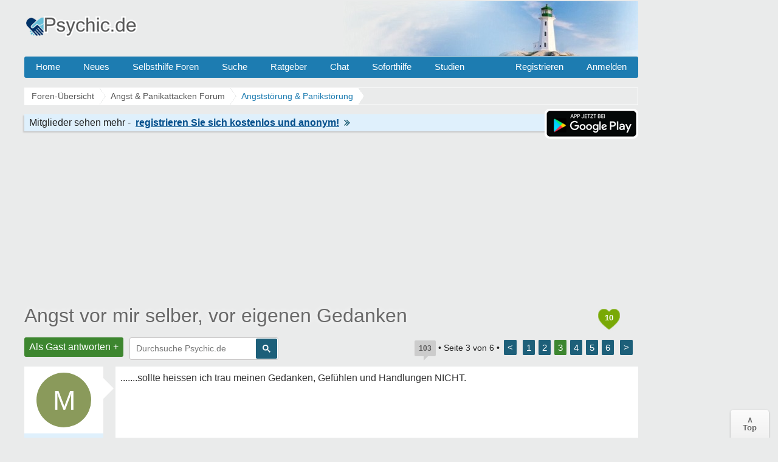

--- FILE ---
content_type: text/html; charset=UTF-8
request_url: https://www.psychic.de/forum/agoraphobie-panikattacken-f4/angst-vor-mir-selber-vor-eigenen-gedanken-t32896-40.html
body_size: 17289
content:
<!DOCTYPE html>
<html lang="de" dir="ltr">
<head>
<title>Angst vor mir selber, vor eigenen Gedanken - Seite 3 - Agoraphobie &amp; Panikattacken</title>
<link rel="canonical" href="https://www.psychic.de/forum/agoraphobie-panikattacken-f4/angst-vor-mir-selber-vor-eigenen-gedanken-t32896-40.html" />
<meta name="description" content="Angst vor mir selber, vor eigenen Gedanken - .......sollte heissen ich trau meinen Gedanken, Gefühlen und Handlungen NICHT." />
<meta name="keywords" content="gedanken, angst, selber, eigenen, heissen, trau, gefühlen, handlungen" />

<meta name="googlebot" content="noarchive" />


<link rel="prev" href="https://www.psychic.de/forum/agoraphobie-panikattacken-f4/angst-vor-mir-selber-vor-eigenen-gedanken-t32896-20.html" />
<link rel="next" href="https://www.psychic.de/forum/agoraphobie-panikattacken-f4/angst-vor-mir-selber-vor-eigenen-gedanken-t32896-60.html" />
<meta http-equiv="Content-Type" content="text/html; charset=iso-8859-1" />
<meta name="viewport" content="width=device-width">
<meta http-equiv="Content-Style-Type" content="text/css" />


<link rel="preconnect" href="//cdn2.psychic.de">
<link rel="preconnect" href="//cmp.inmobi.com">      
<link rel="preconnect" href="//adservice.google.com">
<link rel="preconnect" href="//adservice.google.de">
<link rel="preconnect" href="//pagead2.googlesyndication.com">
<link rel="preconnect" href="//tpc.googlesyndication.com">
<link rel="preconnect" href="//securepubads.g.doubleclick.net">
<link rel="preconnect" href="//googleads.g.doubleclick.net">
<link rel="preconnect" href="//www.googletagservices.com">
<link rel="preconnect" href="//cse.google.de">
<link rel="preconnect" href="//ajax.googleapis.com">

<link rel="preconnect" href="//cdn-a.yieldlove.com">
<link rel="preconnect" href="//js.adscale.de">
<link rel="preconnect" href="//cdn.stroeerdigitalgroup.de">
<link rel="preconnect" href="//cdn.stroeerdigitalmedia.de">

<link rel="preconnect" href="//js.smartredirect.de">
<link rel="preconnect" href="//abp.smartadcheck.de">
<link rel="preconnect" href="//images.taboola.com">
<link rel="preconnect" href="//cdn.taboola.com">
<link rel="preconnect" href="//vidstat.taboola.com" crossorigin>
<link rel="preconnect" href="//cdn.jsdelivr.net" crossorigin>

<link rel="shortcut icon" href="//cdn2.psychic.de/favicon.ico" />
<link rel="apple-touch-icon" sizes="57x57" href="//cdn2.psychic.de/apple-icon-57x57.png">
<link rel="apple-touch-icon" sizes="60x60" href="//cdn2.psychic.de/apple-icon-60x60.png">
<link rel="apple-touch-icon" sizes="72x72" href="//cdn2.psychic.de/apple-icon-72x72.png">
<link rel="apple-touch-icon" sizes="76x76" href="//cdn2.psychic.de/apple-icon-76x76.png">
<link rel="apple-touch-icon" sizes="114x114" href="//cdn2.psychic.de/apple-icon-114x114.png">
<link rel="apple-touch-icon" sizes="120x120" href="//cdn2.psychic.de/apple-icon-120x120.png">
<link rel="apple-touch-icon" sizes="144x144" href="//cdn2.psychic.de/apple-icon-144x144.png">
<link rel="apple-touch-icon" sizes="152x152" href="//cdn2.psychic.de/apple-icon-152x152.png">
<link rel="apple-touch-icon" sizes="180x180" href="//cdn2.psychic.de/apple-icon-180x180.png">


<link href="//cdn2.psychic.de/styles/bn/theme/style.css?v=7" rel="stylesheet" type="text/css" media="screen, projection" id="desk_theme" />





<script type="text/javascript" async=true>
!function(){var e=window.location.hostname,t=document.createElement("script"),n=document.getElementsByTagName("script")[0],a="https://cmp.inmobi.com".concat("/choice/","AMVfBQ8f_AdLg","/",e,"/choice.js?tag_version=V3"),p=0;t.async=!0,t.type="text/javascript",t.src=a,n.parentNode.insertBefore(t,n),function(){for(var e,t="__tcfapiLocator",n=[],a=window;a;){try{if(a.frames[t]){e=a;break}}catch(e){}if(a===window.top)break;a=a.parent}e||(!function e(){var n=a.document,p=!!a.frames[t];if(!p)if(n.body){var s=n.createElement("iframe");s.style.cssText="display:none",s.name=t,n.body.appendChild(s)}else setTimeout(e,5);return!p}(),a.__tcfapi=function(){var e,t=arguments;if(!t.length)return n;if("setGdprApplies"===t[0])t.length>3&&2===t[2]&&"boolean"==typeof t[3]&&(e=t[3],"function"==typeof t[2]&&t[2]("set",!0));else if("ping"===t[0]){var a={gdprApplies:e,cmpLoaded:!1,cmpStatus:"stub"};"function"==typeof t[2]&&t[2](a)}else"init"===t[0]&&"object"==typeof t[3]&&(t[3]=Object.assign(t[3],{tag_version:"V3"})),n.push(t)},a.addEventListener("message",(function(e){var t="string"==typeof e.data,n={};try{n=t?JSON.parse(e.data):e.data}catch(e){}var a=n.__tcfapiCall;a&&window.__tcfapi(a.command,a.version,(function(n,p){var s={__tcfapiReturn:{returnValue:n,success:p,callId:a.callId}};t&&(s=JSON.stringify(s)),e&&e.source&&e.source.postMessage&&e.source.postMessage(s,"*")}),a.parameter)}),!1))}(),function(){const e=["2:tcfeuv2","6:uspv1","7:usnatv1","8:usca","9:usvav1","10:uscov1","11:usutv1","12:usctv1"];window.__gpp_addFrame=function(e){if(!window.frames[e])if(document.body){var t=document.createElement("iframe");t.style.cssText="display:none",t.name=e,document.body.appendChild(t)}else window.setTimeout(window.__gpp_addFrame,10,e)},window.__gpp_stub=function(){var t=arguments;if(__gpp.queue=__gpp.queue||[],__gpp.events=__gpp.events||[],!t.length||1==t.length&&"queue"==t[0])return __gpp.queue;if(1==t.length&&"events"==t[0])return __gpp.events;var n=t[0],a=t.length>1?t[1]:null,p=t.length>2?t[2]:null;if("ping"===n)a({gppVersion:"1.1",cmpStatus:"stub",cmpDisplayStatus:"hidden",signalStatus:"not ready",supportedAPIs:e,cmpId:10,sectionList:[],applicableSections:[-1],gppString:"",parsedSections:{}},!0);else if("addEventListener"===n){"lastId"in __gpp||(__gpp.lastId=0),__gpp.lastId++;var s=__gpp.lastId;__gpp.events.push({id:s,callback:a,parameter:p}),a({eventName:"listenerRegistered",listenerId:s,data:!0,pingData:{gppVersion:"1.1",cmpStatus:"stub",cmpDisplayStatus:"hidden",signalStatus:"not ready",supportedAPIs:e,cmpId:10,sectionList:[],applicableSections:[-1],gppString:"",parsedSections:{}}},!0)}else if("removeEventListener"===n){for(var i=!1,o=0;o<__gpp.events.length;o++)if(__gpp.events[o].id==p){__gpp.events.splice(o,1),i=!0;break}a({eventName:"listenerRemoved",listenerId:p,data:i,pingData:{gppVersion:"1.1",cmpStatus:"stub",cmpDisplayStatus:"hidden",signalStatus:"not ready",supportedAPIs:e,cmpId:10,sectionList:[],applicableSections:[-1],gppString:"",parsedSections:{}}},!0)}else"hasSection"===n?a(!1,!0):"getSection"===n||"getField"===n?a(null,!0):__gpp.queue.push([].slice.apply(t))},window.__gpp_msghandler=function(e){var t="string"==typeof e.data;try{var n=t?JSON.parse(e.data):e.data}catch(e){n=null}if("object"==typeof n&&null!==n&&"__gppCall"in n){var a=n.__gppCall;window.__gpp(a.command,(function(n,p){var s={__gppReturn:{returnValue:n,success:p,callId:a.callId}};e.source.postMessage(t?JSON.stringify(s):s,"*")}),"parameter"in a?a.parameter:null,"version"in a?a.version:"1.1")}},"__gpp"in window&&"function"==typeof window.__gpp||(window.__gpp=window.__gpp_stub,window.addEventListener("message",window.__gpp_msghandler,!1),window.__gpp_addFrame("__gppLocator"))}();var s=function(){var e=arguments;typeof window.__uspapi!==s&&setTimeout((function(){void 0!==window.__uspapi&&window.__uspapi.apply(window.__uspapi,e)}),500)};if(void 0===window.__uspapi){window.__uspapi=s;var i=setInterval((function(){p++,window.__uspapi===s&&p<3?console.warn("USP is not accessible"):clearInterval(i)}),6e3)}}();
</script>


<script async='async' src="//cdn-a.yieldlove.com/v2/yieldlove.js?psychic.de"></script>
<script async='async' src='https://securepubads.g.doubleclick.net/tag/js/gpt.js'></script>
<script>
var googletag = googletag || {};
googletag.cmd = googletag.cmd || [];
googletag.cmd.push(function () {
  googletag.pubads().disableInitialLoad();
  googletag.enableServices();
});
var yieldlove_timeout = setTimeout(function () {
  var googletag = googletag || {};
  googletag.cmd = googletag.cmd || [];
  googletag.cmd.push(function () {
    googletag.pubads().refresh();

    var _googletag$pubads = googletag.pubads(),
        display = _googletag$pubads.display;

    googletag.pubads().display = function (adUnitPath) {
      display.apply(googletag.pubads(), [adUnitPath]);
      googletag.pubads().getSlots().forEach(function (slot) {
        if (slot.getAdUnitPath() !== adUnitPath) return;
        googletag.pubads().refresh([slot]);
      });
    };
  });
}, 3000);
var yieldlove_cmd = yieldlove_cmd || [];
yieldlove_cmd.push(function () {
  clearTimeout(yieldlove_timeout);
});
</script>


<script type="text/javascript">
  window._taboola = window._taboola || [];
  _taboola.push({article:'auto'});
  !function (e, f, u, i) {
    if (!document.getElementById(i)){
      e.async = 1;
      e.src = u;
      e.id = i;
      f.parentNode.insertBefore(e, f);
    }
  }(document.createElement('script'),
  document.getElementsByTagName('script')[0],
  '//cdn.taboola.com/libtrc/burckartmedienmanagement-network/loader.js',
  'tb_loader_script');
  if(window.performance && typeof window.performance.mark == 'function')
    {window.performance.mark('tbl_ic');}
</script>

</head>

<body id="phpbb" class="section-viewtopic ltr" >
  <div id="ip_page_wrapper"> 
    <div id="ip_content_wrapper">
      <div id="wrap">
        <a id="top" name="top" accesskey="t"></a>
        <div id="content-wrapper">
          <div id="content-wrapper-inner">
            

            <div id="header_index" class="header_out">
              <a href="https://www.psychic.de/forum/" title="Foren-Übersicht">
                <div class="logo_out"></div>
              </a>
              <div class="headerright">
                <div class="head700">
                  <div class="aright" id="showtop1">
                    
                  </div>                  
                </div>
              </div>
            </div>
            <ul class="topmenu listmenu slide v_logout" id="topmenu">	
<li><a href="/forum/">Home</a></li>
<li><a href="/forum/neue-themen.html">Neues</a></li> 
<li><a class="navilink">Selbsthilfe Foren</a>
<div class="cols4">
<div class="col4">
</div>

<div class="col1">
<strong>Angst & Panik</strong>
<ol>
<li><a href="/forum/agoraphobie-panikattacken-f4/">Panikattacken</a></li>
<li><a href="/forum/angst-vor-krankheiten-f65/">Krankheiten</a></li>
<li><a href="/forum/zukunftsangst-generalisierte-angststoerung-f57/">Generalisierte Angst</a></li> 
<li><a href="/forum/medikamente-angst-panikattacken-f76/">Medikamente</a></li>
<li><a href="/forum/erfolgserlebnisse-f59/">Heilung & Erfolge</a></li>
<li><a href="/forum/beziehungsaengste-bindungsaengste-f64/">Beziehungsängste</a></li>
</ol>
</div>

<div class="col1">
<strong>Phobien & Gefühle</strong>
<ol>
<li><a href="/forum/soziale-angst-erroeten-redeangst-zittern-f1/">Soziale Phobie</a></li>
<li><a href="/forum/spezifische-phobien-f55/">Phobien & Zwänge</a></li>
<li><a href="/forum/liebeskummer-trennung-scheidung-f86/">Liebeskummer</a></li>
<li><a href="/forum/einsamkeit-forum-f37/">Einsamkeit</a></li>
<li><a href="/forum/eifersucht-f60/">Eifersucht Forum</a></li>
</ol>
</div>


<div class="col1">
<strong>Sonstige Foren</strong>
<ol>
<li><a href="/forum/kummerforum-f31/">Kummer & Sorgen</a></li>
<li><a href="/forum/depressionen-f99/">Depressionen</a></li>
<li><a href="/forum/gedichte-gedanken-zitate-weisheiten-f53/">Gedichte & Zitate</a></li>
<li><a href="/forum/treffpunkt-f36/">Treffpunkt</a></li>
<li><a href="/forum/reizmagen-reizdarm-f2/">Reizmagen & Reizdarm</a></li>
<li><a href="/forum/hyperhidrose-uebermaessiges-schwitzen-f3/">Hyperhidrose</a></li>
</ol>
</div>


<div class="col1">
<strong>Therapie</strong>
<ol>
<li><a href="/forum/therapie-klinik-reha-f122/">Therapie & Klinik</a></li>
<li><a href="/forum/behoerden-arbeit-rente-krankenkassen-f123/">Behörden & Arbeit</a></li>
<li><a href="/forum/selbsthilfegruppen-f41/">Selbsthilfegruppen</a></li>
</ol>
</div>

</div>
</li>

<li><a rel="nofollow" href="/forum/search.php">Suche</a></li>
<li><a class="navilink" title="Hilfe Ratgeber" href="/">Ratgeber</a>
<div class="cols3">
<div class="col3">
</div>

<div class="col1">
<strong>Angst</strong>
<ol>
<li><a href="/panikattacken.php">Panikattacken</a></li>
<li><a href="/agoraphobie.php">Agoraphobie</a></li>
<li><a href="/angst-vor-der-angst.php">Angst vor der Angst</a></li>
<li><a href="/generalisiert-angststoerung.php">Generalisierte Angst</a></li>
<li><a href="/angst-vor-krankheiten.php">Hypochondrie</a></li>
<li><a href="/angst-vor-veraenderung.php">Ver&auml;nderungsangst</a></li>
<li><a href="/angst-vor-dunkelheit.php">Angst vorm Dunkeln</a></li>
<li><a href="/angstzustaende-medikamente.php">Medikamente</a></li>
<li><a href="/forum/medikamente-angst-panikattacken-f76/medikamente-fur-die-behandlung-von-angst-und-panikstorungen-t17089.html">Psychopharmaka</a></li>
</ol>
</div>

<div class="col1">
<strong>Phobien</strong>
<ol>
<li><a href="/herzphobie-herzneurose.php">Herzneurose</a></li>
<li><a href="/soziale-phobie.php">Soziale Angst</a></li>
<li><a href="/redeangst.php">Redeangst</a></li>
<li><a href="/angst-zu-zittern.php">Angst zu zittern</a></li>
<li><a href="/angst-vor-ablehnung.php">Ablehnungsangst</a></li>
<li><a href="/phobien.php">Phobien Hilfe</a></li>
<li><a href="/erroeten.php">Angst vorm Err&ouml;ten</a></li>
<li><a href="/angst-haesslich.php">Dysmorphophobie</a></li>
<li><a href="/hoehenangst.php">H&ouml;henangst</a></li>
<li><a href="/klaustrophobie.php">Klaustrophobie</a></li>
<li><a href="/emetophobie-angst-erbrechen.php">Angst zu Erbrechen</a></li>
</ol>
</div>

<div class="col1">
<strong>Therapie</strong>
<ol>
<li><a href="/konfrontationstherapie.php">Konfrontationstherapie</a></li>
<li><a href="/kognitive-verhaltenstherapie.php">Verhaltenstherapie</a></li>
<li><a href="/progressive-muskelentspannung-nach-jacobsen.php">Entspannungsübungen</a></li>
<li><a href="/stress-abbau-mentale-anspannung.php">Stress-Abbau</a></li>
<li><a href="/psychotherapeuten.php">Psychotherapeut</a></li>
</ol>
</div>

</div>
</li>

<li><a href="/forum/chat/">Chat</a></li>
<li class="sofort"><a href="/hilfe-hotline.php">Soforthilfe</a></li> 
<li><a href="/studien.php">Studien</a></li> 
 <li class="floatr icon-logout"><a rel="nofollow" title="Anmelden" accesskey="x" href="javascript:void(0);" onclick="window.location.href='/forum/ucp.php?mode=login'; return false;">Anmelden</a></li>  
<li class="floatr"><a rel="nofollow" href="/forum/ucp.php?mode=register">Registrieren</a></li>	
</ul>

            <a name="start_here"></a>
            <div id="page-body">
              
              <div class="breadcrumbs">
                <ul itemprop="breadcrumb" itemscope itemtype="http://schema.org/BreadcrumbList">
                  <li itemprop="itemListElement" itemscope itemtype="http://schema.org/ListItem"><a href="https://www.psychic.de/forum/" itemprop="item"><span itemprop="name">Foren-Übersicht</span></a>
                    <meta itemprop="position" content="1" />
                  </li>
                  
                  <li itemprop="itemListElement" itemscope itemtype="http://schema.org/ListItem"><a href="https://www.psychic.de/forum/angst-panikattacken-f79/" itemprop="item"><span itemprop="name">Angst &amp; Panikattacken Forum
                      </span></a>
                    <meta itemprop="position" content="2" />
                  </li>
                  
                  
                  
                  <li itemprop="itemListElement" itemscope itemtype="http://schema.org/ListItem"><a href="https://www.psychic.de/forum/agoraphobie-panikattacken-f4/" itemprop="item"><span id="fnameid"
                        itemprop="name">Angststörung &amp; Panikstörung
                      </span></a>
                    <meta itemprop="position" content="3" />
                  </li>
                  
                  
                  
                </ul>
              </div>
              <div style="float:right;display:inline-block;margin:1px 0 0 0">                
                    <img class="downloadapp" style="border:2px solid #fff;border-radius:8px" alt="App im Playstore" width="150" height="45" src="//cdn2.psychic.de/images/playstore-small.png">
              </div>
              <div class="register"><span class="regb"></span><span class="rega"></span><a rel="nofollow" href="/forum/ucp.php?mode=register"><span class="regl"></span><img height="10" width="10" alt="Pfeil rechts" src="//cdn2.psychic.de/images/pfeil_klein.gif"></a></div>
              
<div class="billboard-top" style="min-height:260px;text-align:center;margin:25px 0 -10px 0">
<center>
<!-- Yieldlove AdTag - psychic.de - responsive -->
<div id='div-gpt-ad-1407836141215-0'>
  <script type='text/javascript'>
    if (window.innerWidth >= 970) {
      googletag.cmd.push(function() {
        googletag.defineSlot('/53015287,64914646/psychic.de_d_970x250_1', [[970, 250], [970, 90], [728, 90]], 'div-gpt-ad-1407836141215-0').addService(googletag.pubads());
        googletag.display('div-gpt-ad-1407836141215-0');
      });
    }

if (window.innerWidth < 970) {
      googletag.cmd.push(function() {
        googletag.defineSlot('/53015287,64914646/psychic.de_m_336x280_1', [[336, 280], [300, 250]], 'div-gpt-ad-1407836141215-0').addService(googletag.pubads());
        googletag.display('div-gpt-ad-1407836141215-0');
      });
    }
  </script>
</div>
</center>
</div>
<div class="space"><div style="float:right;padding-top:7px;">
<div class="heart" title="10 Danke insgesamt"><span style="font-weight:bold;font-size:13px;color:#fff;">10</span></div>
</div></div>

<div id="topic" itemprop="name"><h1><a id="tnameid" href="https://www.psychic.de/forum/agoraphobie-panikattacken-f4/angst-vor-mir-selber-vor-eigenen-gedanken-t32896-40.html" itemprop="url">Angst vor mir selber, vor eigenen Gedanken</a></h1></div>
<p class="topicdesc"></p>
<div class="topic-actions">
<div class="buttons"><div class="reply-icon"><a rel="nofollow" href="https://www.psychic.de/forum/posting.php?mode=reply&amp;f=4&amp;t=32896" title="Antworten">Als Gast antworten +</a></div></div>

<div id="search-box" class="s_out s_left">

<script async src="https://cse.google.com/cse.js?cx=partner-pub-0889632578260524:1973201786"></script>
<div class="gcse-searchbox-only"></div>

</div>
<div class="pagination">
<span title="103 Beitr&auml;ge in diesem Thema" class="bubbleblue">103</span>
 &bull; Seite <strong>3</strong> von <strong>6</strong> &bull; <span><a href="https://www.psychic.de/forum/agoraphobie-panikattacken-f4/angst-vor-mir-selber-vor-eigenen-gedanken-t32896-20.html">&lt;</a> <a href="https://www.psychic.de/forum/agoraphobie-panikattacken-f4/angst-vor-mir-selber-vor-eigenen-gedanken-t32896.html">1</a><span class="page-sep">, </span><a href="https://www.psychic.de/forum/agoraphobie-panikattacken-f4/angst-vor-mir-selber-vor-eigenen-gedanken-t32896-20.html">2</a><span class="page-sep">, </span><strong>3</strong><span class="page-sep">, </span><a href="https://www.psychic.de/forum/agoraphobie-panikattacken-f4/angst-vor-mir-selber-vor-eigenen-gedanken-t32896-60.html">4</a><span class="page-sep">, </span><a href="https://www.psychic.de/forum/agoraphobie-panikattacken-f4/angst-vor-mir-selber-vor-eigenen-gedanken-t32896-80.html">5</a><span class="page-sep">, </span><a href="https://www.psychic.de/forum/agoraphobie-panikattacken-f4/angst-vor-mir-selber-vor-eigenen-gedanken-t32896-100.html">6</a> <a href="https://www.psychic.de/forum/agoraphobie-panikattacken-f4/angst-vor-mir-selber-vor-eigenen-gedanken-t32896-60.html">&gt;</a></span>
</div>
</div>

<div class="clear"></div>

<div id="p288671" class="post" itemscope itemtype="https://schema.org/Comment" itemid="https://www.psychic.de/forum/post288671.html#p288671">
<meta itemprop="parentItem" itemscope itemid="https://www.psychic.de/forum/agoraphobie-panikattacken-f4/angst-vor-mir-selber-vor-eigenen-gedanken-t32896.html" />
<meta itemprop="name" content="Post #41 - MiniMaus" />


  <div class="poster-profile column" id="profile288671">
    <div class="content">
      <div class="avatar data-handler" data-info="MiniMaus" data-mod="mitglied"><div class="avatar avatartopic"><div class="letter-avatar large" style="background-color:#8a9a5b"><span class="letter-capital">M</span></div></div></div> 
      
      
        <div class="bottom-block" itemprop="author" itemscope itemtype="http://schema.org/Person" itemid="https://www.psychic.de/forum/member/MiniMaus/">
          <p class="rankmember">
            <span class="member" itemprop="name">MiniMaus</span>
            <br /><span itemprop="jobTitle">Mitglied</span>
          </p>
        <dl class="profile-details" data-height="45">
          
          <dt><span class="posts"></span></dt>
          <dd>250</dd>
          <dt><span class="themen"></span></dt><dd>33</dd>
          <dt><span class="gefaellter"></span></dt> <dd>12</dd>

        </dl>
        
        <meta itemprop="url" content="https://www.psychic.de/forum/member/MiniMaus/" />
        <span itemprop="agentInteractionStatistic" itemscope itemtype="https://schema.org/InteractionCounter">
            <meta itemprop="interactionType" content="https://schema.org/WriteAction" />
            <meta itemprop="userInteractionCount" content="250" />
        </span>
        <span itemprop="interactionStatistic" itemscope itemtype="https://schema.org/InteractionCounter">
            <meta itemprop="interactionType" content="https://schema.org/LikeAction" />
            <meta itemprop="userInteractionCount" content="12" />
        </span>                
    </div>
  </div>
</div>
<div class="content-wrapper">
<div class="content-wrapper-inner"> 
<div class="postbody" id="post288671">

<div class="content">
<div class="posttext" itemprop="text">.......sollte heissen ich trau meinen Gedanken, Gefühlen und Handlungen NICHT.</div>
</div>

<p class="post-details"><time datetime="2010-12-30T21:51:35+01:00" data-timestamp="1293742295" title="30 Dezember 2010 um 21:51" itemprop="datePublished">30.12.2010 21:51</time> &bull; <span class="comp"></span> 
<span class="thanks"> <span class="permalink">#41</span></span>
</p>
</div>


</div>
</div>

</div>
<hr class="divider" />

<div id="p288685" class="post" itemscope itemtype="https://schema.org/Comment" itemid="https://www.psychic.de/forum/post288685.html#p288685">
<meta itemprop="parentItem" itemscope itemid="https://www.psychic.de/forum/agoraphobie-panikattacken-f4/angst-vor-mir-selber-vor-eigenen-gedanken-t32896.html" />
<meta itemprop="name" content="Post #42 - Alex487" />


  <div class="poster-profile column" id="profile288685">
    <div class="content">
      <div class="avatar data-handler" data-info="Alex487" data-mod="mitglied"><div class="avatar avatartopic"><div class="letter-avatar large" style="background-color:#5F8072"><span class="letter-capital">A</span></div></div></div> 
      
      
        <div class="bottom-block" itemprop="author" itemscope itemtype="http://schema.org/Person" itemid="https://www.psychic.de/forum/member/Alex487/">
          <p class="rankmember">
            <span class="member" itemprop="name">Alex487</span>
            <br /><span itemprop="jobTitle">Mitglied</span>
          </p>
        <dl class="profile-details" data-height="45">
          
          <dt><span class="posts"></span></dt>
          <dd>484</dd>
          <dt><span class="themen"></span></dt><dd>52</dd>
          <dt><span class="gefaellter"></span></dt> <dd>7</dd>

        </dl>
        
        <meta itemprop="url" content="https://www.psychic.de/forum/member/Alex487/" />
        <span itemprop="agentInteractionStatistic" itemscope itemtype="https://schema.org/InteractionCounter">
            <meta itemprop="interactionType" content="https://schema.org/WriteAction" />
            <meta itemprop="userInteractionCount" content="484" />
        </span>
        <span itemprop="interactionStatistic" itemscope itemtype="https://schema.org/InteractionCounter">
            <meta itemprop="interactionType" content="https://schema.org/LikeAction" />
            <meta itemprop="userInteractionCount" content="7" />
        </span>                
    </div>
  </div>
</div>
<div class="content-wrapper">
<div class="content-wrapper-inner"> 
<div class="postbody" id="post288685">

<div class="content">
<div class="posttext" itemprop="text">irgendwann musst du dich aber mal damit auseinander setzen <!-- s:) --><!-- s:) --></div>
</div>

<p class="post-details"><time datetime="2010-12-30T22:20:22+01:00" data-timestamp="1293744022" title="30 Dezember 2010 um 22:20" itemprop="datePublished">30.12.2010 22:20</time> &bull; <span class="comp"></span> 
<span class="thanks"> <span class="permalink">#42</span></span>
</p>
</div>



<div style="min-height:260px;max-height:285px;overflow:hidden;background-color:#fff;text-align:center;padding:8px 5px 0 5px;margin:8px 0 8px -150px">
<center>
<!-- Yieldlove AdTag - psychic.de - responsive -->
<div id='div-gpt-ad-1407836133741-0'>
  <script type='text/javascript'>
    if (window.innerWidth >= 970) {
      googletag.cmd.push(function() {
        googletag.defineSlot('/53015287,64914646/psychic.de_d_970x250_2', [[970, 250], [970, 90], [728, 90]], 'div-gpt-ad-1407836133741-0').addService(googletag.pubads());
        googletag.display('div-gpt-ad-1407836133741-0');
      });
    }

if (window.innerWidth < 970) {
      googletag.cmd.push(function() {
        googletag.defineSlot('/53015287,64914646/psychic.de_m_336x280_2', [[336, 280], [300, 250]], 'div-gpt-ad-1407836133741-0').addService(googletag.pubads());
        googletag.display('div-gpt-ad-1407836133741-0');
      });
    }
  </script>
</div>
</center>
</div>

</div>
</div>

</div>
<hr class="divider" />

<div class="post">
<div class="poster-profile column">
<div class="content">
<div class="avatar"><div class="letter-avatar large" style="background-color:#C8C8C8"><span class="letter-capital">A</span></div></div>
<div class="bottom-block"><p class="rankmember">
<span class="member"><span class="wlre1"></span></span>
<br />
<span class="wlre3"></span>
</p>
</div></div></div>
<div class="content-wrapper"><div class="content-wrapper-inner"> 
<div class="postbody">
<div class="content">
<span class="wlre9" data-username="Angstnase"></span><span class="wlre3 wlre4"></span>
<div class="wlre10"><span class="wlre"></span><span id="tid32896" onClick="out2(this.id)" class="ajaxlike_link" style="cursor:pointer"><u>Angst vor mir selber, vor eigenen Gedanken</u></span><span class="wlre2"></span></div></div>
<p class="post-details">
<span class="comp"></span>
<span class="thanks"><span title="Nur Mitglieder k&ouml;nnen auf Danke klicken." class="postbutton danke icon like"><span class="gefaellt"></span></span><span class="thankscount wlre11">x 3</span></span>
</p>
</div>
</div></div></div>
<hr class="divider" />
<div id="p288692" class="post" itemscope itemtype="https://schema.org/Comment" itemid="https://www.psychic.de/forum/post288692.html#p288692">
<meta itemprop="parentItem" itemscope itemid="https://www.psychic.de/forum/agoraphobie-panikattacken-f4/angst-vor-mir-selber-vor-eigenen-gedanken-t32896.html" />
<meta itemprop="name" content="Post #43 - Angstnase" />


  <div class="poster-profile column" id="profile288692">
    <div class="content">
      <div class="avatar data-handler" data-info="Angstnase" data-mod="mitglied"><div class="avatar avatartopic"><div class="letter-avatar large" style="background-color:#483d8b"><span class="letter-capital">A</span></div></div></div> 
      
      
        <div class="bottom-block" itemprop="author" itemscope itemtype="http://schema.org/Person">
          <p class="rankmember">
            <span class="member" itemprop="name">Angstnase</span>
            <br /><span itemprop="jobTitle">Gast</span>
          </p>
        <dl class="profile-details" data-height="45">
          
        </dl>
                        
    </div>
  </div>
</div>
<div class="content-wrapper">
<div class="content-wrapper-inner"> 
<div class="postbody" id="post288692">

<div class="content">
<div class="posttext" itemprop="text">Meine Gedanken haben Pause <!-- s:-) --><!-- s:-) --> ich kann mich selber oft nicht mehr ab. Aber jammern hilft mir manchmal auch.<br /><br />LG Angstnase</div>
</div>

<p class="post-details"><time datetime="2010-12-30T23:11:20+01:00" data-timestamp="1293747080" title="30 Dezember 2010 um 23:11" itemprop="datePublished">30.12.2010 23:11</time> &bull; <span class="comp"></span> 
<span class="thanks"> <span class="permalink">#43</span></span>
</p>
</div>


<center>
<div class="video" style="height:320px;max-width:640px;margin:3px 0 3px 0;overflow:hidden">
<!-- Yieldlove AdTag - psychic.de_d_640x480_2 -->
<div id='div-gpt-ad-1407836157335-0'>
  <script type='text/javascript'>
    googletag.cmd.push(function() {
      googletag.defineSlot('/53015287,64914646/psychic.de_d_640x480_2', [[640, 480], [640, 360], [300, 250]], 'div-gpt-ad-1407836157335-0').addService(googletag.pubads());
      googletag.display('div-gpt-ad-1407836157335-0');
    });
  </script>
</div>
</div>
</center>
</div>
</div>

</div>
<hr class="divider" />

<div id="p288695" class="post" itemscope itemtype="https://schema.org/Comment" itemid="https://www.psychic.de/forum/post288695.html#p288695">
<meta itemprop="parentItem" itemscope itemid="https://www.psychic.de/forum/agoraphobie-panikattacken-f4/angst-vor-mir-selber-vor-eigenen-gedanken-t32896.html" />
<meta itemprop="name" content="Post #44 - protos" />


  <div class="poster-profile column" id="profile288695">
    <div class="content">
      <div class="avatar data-handler" data-info="protos" data-mod="mitglied"><div class="avatar avatartopic"><div class="letter-avatar large" style="background-color:#cc8f33"><span class="letter-capital">P</span></div></div></div> 
      
      
        <div class="bottom-block" itemprop="author" itemscope itemtype="http://schema.org/Person" itemid="https://www.psychic.de/forum/member/protos/">
          <p class="rankmember">
            <span class="member" itemprop="name">protos</span>
            <br /><span itemprop="jobTitle">Mitglied</span>
          </p>
        <dl class="profile-details" data-height="45">
          
          <dt><span class="posts"></span></dt>
          <dd>179</dd>
          <dt><span class="themen"></span></dt><dd>7</dd>
          <dt><span class="gefaellter"></span></dt> <dd>2</dd>

        </dl>
        
        <meta itemprop="url" content="https://www.psychic.de/forum/member/protos/" />
        <span itemprop="agentInteractionStatistic" itemscope itemtype="https://schema.org/InteractionCounter">
            <meta itemprop="interactionType" content="https://schema.org/WriteAction" />
            <meta itemprop="userInteractionCount" content="179" />
        </span>
        <span itemprop="interactionStatistic" itemscope itemtype="https://schema.org/InteractionCounter">
            <meta itemprop="interactionType" content="https://schema.org/LikeAction" />
            <meta itemprop="userInteractionCount" content="2" />
        </span>                
    </div>
  </div>
</div>
<div class="content-wrapper">
<div class="content-wrapper-inner"> 
<div class="postbody" id="post288695">

<div class="content">
<div class="rcm_in" style="min-height:600px;min-width:300px;max-height:inherit">
<!-- Yieldlove AdTag - psychic.de_d_300x600_2 -->
<div id='div-gpt-ad-1407836201951-0'>
  <script type='text/javascript'>
  if (window.innerWidth >= 970) {
    googletag.cmd.push(function() {
      googletag.defineSlot('/53015287,64914646/psychic.de_d_300x600_2', [[300, 600], [300, 250]], 'div-gpt-ad-1407836201951-0').addService(googletag.pubads());
      googletag.display('div-gpt-ad-1407836201951-0');
    });
    }
if (window.innerWidth < 970) {
      googletag.cmd.push(function() {
        googletag.defineSlot('/53015287,64914646/psychic.de_m_336x600_1', [[336, 280], [300, 600], [300, 250]], 'div-gpt-ad-1407836201951-0').addService(googletag.pubads());
        googletag.display('div-gpt-ad-1407836201951-0');
      });
    }
  </script>
</div>
</div>
<div class="posttext" itemprop="text">Hey Angsthase !<br />Jammern ist super !!<br /><br />Mir hilft das auch.... <!-- s:P --><!-- s:D --> <br /><br />Wuensche einen Guten Rutsch und ein fantastisches jahr 2011 !!<br /><br />Ihr wisst ja, fuer alle Kranken wie wir, wird es &quot;DAS&quot; Jahr 2011 !!<br /><br />LG<br /><br />Protos</div>
</div>

<p class="post-details"><time datetime="2010-12-30T23:16:37+01:00" data-timestamp="1293747397" title="30 Dezember 2010 um 23:16" itemprop="datePublished">30.12.2010 23:16</time> &bull; <span class="comp"></span> 
<span class="thanks"> <span class="permalink">#44</span></span>
</p>
</div>


</div>
</div>

</div>
<hr class="divider" />

<div id="p288730" class="post" itemscope itemtype="https://schema.org/Comment" itemid="https://www.psychic.de/forum/post288730.html#p288730">
<meta itemprop="parentItem" itemscope itemid="https://www.psychic.de/forum/agoraphobie-panikattacken-f4/angst-vor-mir-selber-vor-eigenen-gedanken-t32896.html" />
<meta itemprop="name" content="Post #45 - Angstnase" />


  <div class="poster-profile column" id="profile288730">
    <div class="content">
      <div class="avatar data-handler" data-info="Angstnase" data-mod="mitglied"><div class="avatar avatartopic"><div class="letter-avatar large" style="background-color:#483d8b"><span class="letter-capital">A</span></div></div></div> 
      
      
        <div class="bottom-block" itemprop="author" itemscope itemtype="http://schema.org/Person">
          <p class="rankmember">
            <span class="member" itemprop="name">Angstnase</span>
            <br /><span itemprop="jobTitle">Gast</span>
          </p>
        <dl class="profile-details" data-height="45">
          
        </dl>
                        
    </div>
  </div>
</div>
<div class="content-wrapper">
<div class="content-wrapper-inner"> 
<div class="postbody" id="post288730">

<div class="content">
<div class="posttext" itemprop="text">Ja wusste ich gar nicht? Ich habe dieser Jahr jedenfalls satt. Ich liege gerade mit Magengrippe oder so im Bett. Bin schon um halb 5 wach gewesen. War ja klar, dass das Jahr mich heute an seinem letzten Tag nochmal richtig nett ärgern will. Mir ist sowas von übel und mein Gesicht ist dick, ich habe fast keine Stimme mehr und meine Nebenhöhlen sind dicht. Naja aber neuer Jahr neues Glück. Euch allen ein frohes neues Jahr. <br /><br />LG Angstnase<br /><br />PS: Super jetzt habe ich mich auch noch übergeben bevor ich das hier abschicken konnte <!-- s:-) --><!-- s;) --></div>
</div>

<p class="post-details"><time datetime="2010-12-31T08:09:38+01:00" data-timestamp="1293779378" title="31 Dezember 2010 um 08:09" itemprop="datePublished">31.12.2010 08:09</time> &bull; <span class="comp"></span> 
<span class="thanks"> <span class="permalink">#45</span></span>
</p>
</div>

<div style="height:180px;overflow:hidden;background-color:#fff;text-align:center;padding:8px 5px 0 5px;margin:8px 0 8px 0">
<center>
<div id="taboola-mid-article-thumbnails"></div>
<script type="text/javascript">
  window._taboola = window._taboola || [];
  _taboola.push({
    mode: 'thumbnails-mid',
    container: 'taboola-mid-article-thumbnails',
    placement: 'Mid Article Thumbnails',
    target_type: 'mix'
  });
</script>
</center>
</div>
</div>
</div>

</div>
<hr class="divider" />

<div id="p288731" class="post" itemscope itemtype="https://schema.org/Comment" itemid="https://www.psychic.de/forum/post288731.html#p288731">
<meta itemprop="parentItem" itemscope itemid="https://www.psychic.de/forum/agoraphobie-panikattacken-f4/angst-vor-mir-selber-vor-eigenen-gedanken-t32896.html" />
<meta itemprop="name" content="Post #46 - Lottikarotti" />


  <div class="poster-profile column" id="profile288731">
    <div class="content">
      <div class="avatar data-handler" data-info="Lottikarotti" data-mod="mitglied"><div class="avatar avatartopic"><div class="letter-avatar large" style="background-color:#757575"><span class="letter-capital">L</span></div></div></div> 
      
      
        <div class="bottom-block" itemprop="author" itemscope itemtype="http://schema.org/Person">
          <p class="rankmember">
            <span class="member" itemprop="name">Lottikarotti</span>
            <br /><span itemprop="jobTitle">Gast</span>
          </p>
        <dl class="profile-details" data-height="45">
          
        </dl>
                        
    </div>
  </div>
</div>
<div class="content-wrapper">
<div class="content-wrapper-inner"> 
<div class="postbody" id="post288731">

<div class="content">
<div class="posttext" itemprop="text">gute besserung angstnase und das jahr 2011 kann ja nur besser werden für dich <!-- s:-) --><!-- s:-) --><br /><br />alles gute euch allen lottikarotti</div>
</div>

<p class="post-details"><time datetime="2010-12-31T08:17:37+01:00" data-timestamp="1293779857" title="31 Dezember 2010 um 08:17" itemprop="datePublished">31.12.2010 08:17</time> &bull; <span class="comp"></span> 
<span class="thanks"> <span class="permalink">#46</span></span>
</p>
</div>


<div style="min-height:100px;background-color:#fff;text-align:center;padding:8px 5px 0 5px;margin:8px 0 8px -150px">
<center>
<!-- Yieldlove AdTag - psychic.de_d_728x90_1 -->
<div id='div-gpt-ad-1407836112964-0'>
  <script type='text/javascript'>
    googletag.cmd.push(function() {
      googletag.defineSlot('/53015287,64914646/psychic.de_d_728x90_1', [728, 90], 'div-gpt-ad-1407836112964-0').addService(googletag.pubads());
      googletag.display('div-gpt-ad-1407836112964-0');
    });
  </script>
</div>
</center>
</div>
</div>
</div>

</div>
<hr class="divider" />

<div id="p288759" class="post" itemscope itemtype="https://schema.org/Comment" itemid="https://www.psychic.de/forum/post288759.html#p288759">
<meta itemprop="parentItem" itemscope itemid="https://www.psychic.de/forum/agoraphobie-panikattacken-f4/angst-vor-mir-selber-vor-eigenen-gedanken-t32896.html" />
<meta itemprop="name" content="Post #47 - tina74" />


  <div class="poster-profile column" id="profile288759">
    <div class="content">
      <div class="avatar data-handler" data-info="tina74" data-mod="mitglied"><div class="avatar avatartopic"><div class="letter-avatar large" style="background-color:#999966"><span class="letter-capital">T</span></div></div></div> 
      
      
        <div class="bottom-block" itemprop="author" itemscope itemtype="http://schema.org/Person" itemid="https://www.psychic.de/forum/member/tina74/">
          <p class="rankmember">
            <span class="member" itemprop="name">tina74</span>
            <br /><span itemprop="jobTitle">Mitglied</span>
          </p>
        <dl class="profile-details" data-height="45">
          
          <dt><span class="posts"></span></dt>
          <dd>70</dd>
          <dt><span class="themen"></span></dt><dd>7</dd>
          <dt><span class="gefaellter"></span></dt> <dd>1</dd>

        </dl>
        
        <meta itemprop="url" content="https://www.psychic.de/forum/member/tina74/" />
        <span itemprop="agentInteractionStatistic" itemscope itemtype="https://schema.org/InteractionCounter">
            <meta itemprop="interactionType" content="https://schema.org/WriteAction" />
            <meta itemprop="userInteractionCount" content="70" />
        </span>
        <span itemprop="interactionStatistic" itemscope itemtype="https://schema.org/InteractionCounter">
            <meta itemprop="interactionType" content="https://schema.org/LikeAction" />
            <meta itemprop="userInteractionCount" content="1" />
        </span>                
    </div>
  </div>
</div>
<div class="content-wrapper">
<div class="content-wrapper-inner"> 
<div class="postbody" id="post288759">

<div class="content">
<div class="posttext" itemprop="text">Dir liebe Angstnase,<br /><br />wünsche ich gute Besserung!! <br />Mach das Beste draus, ich versuch es auch...<br /><br />Ganz liebe Grüße...<br /><br />Tina</div>
</div>

<p class="post-details"><time datetime="2010-12-31T11:08:45+01:00" data-timestamp="1293790125" title="31 Dezember 2010 um 11:08" itemprop="datePublished">31.12.2010 11:08</time> &bull; <span class="comp"></span> 
<span class="thanks"> <span class="permalink">#47</span></span>
</p>
</div>


</div>
</div>

</div>
<hr class="divider" />

<div id="p288789" class="post" itemscope itemtype="https://schema.org/Comment" itemid="https://www.psychic.de/forum/post288789.html#p288789">
<meta itemprop="parentItem" itemscope itemid="https://www.psychic.de/forum/agoraphobie-panikattacken-f4/angst-vor-mir-selber-vor-eigenen-gedanken-t32896.html" />
<meta itemprop="name" content="Post #48 - Ozonik" />


  <div class="poster-profile column" id="profile288789">
    <div class="content">
      <div class="avatar data-handler" data-info="Ozonik" data-mod="mitglied"><div class="avatar avatartopic"><div class="letter-avatar large" style="background-color:#838996"><span class="letter-capital">O</span></div></div></div> 
      
      
        <div class="bottom-block" itemprop="author" itemscope itemtype="http://schema.org/Person">
          <p class="rankmember">
            <span class="member" itemprop="name">Ozonik</span>
            <br /><span itemprop="jobTitle">Gast</span>
          </p>
        <dl class="profile-details" data-height="45">
          
        </dl>
                        
    </div>
  </div>
</div>
<div class="content-wrapper">
<div class="content-wrapper-inner"> 
<div class="postbody" id="post288789">

<div class="content">
<div class="posttext" itemprop="text"><!-- s:D --><!-- s:D --> <br /><br />Ich hatte das schon mal geschrieben ! Doch es kam keine Reaktion weil Ihr ein Brett vor dem Kopf habt.grins Ihr hört ja gar nicht zu sondern seid ja nur noch mit Euren Gedanken beschäftigt.<br /><br />               HAAAAAAAAAAAAAAAAAAAAAAAAAAAAALLLLLLLLLLLLLLO  <!-- s:biggrin --><!-- s:biggrin -->  <br /><br /><!-- s:D --><!-- s:D --> Merkt Ihr eigentlich nicht wie genau jeder Einzelne von Euch hier ganz genaue und detalierte beschreibungen von sich abgibt, und das mit weniger Schreibfehlern als ich ?<br /><br />Ein verrückter hätte gar kein Interesse mehr daran,oder würde vollkommen wirres Zeug schreiben ! <!-- s:D --><!-- s:D --><br /><br />Huhuuuu. Merkt Ihr noch was ? Alles nur Kopfkino !! <!-- s:shock: --><!-- s:shock: --></div>
</div>

<p class="post-details"><time datetime="2010-12-31T13:30:35+01:00" data-timestamp="1293798635" title="31 Dezember 2010 um 13:30" itemprop="datePublished">31.12.2010 13:30</time> &bull; <span class="comp"></span> 
<span class="thanks"> <span class="permalink">#48</span></span>
</p>
</div>


</div>
</div>

</div>
<hr class="divider" />

<div id="p288794" class="post" itemscope itemtype="https://schema.org/Comment" itemid="https://www.psychic.de/forum/post288794.html#p288794">
<meta itemprop="parentItem" itemscope itemid="https://www.psychic.de/forum/agoraphobie-panikattacken-f4/angst-vor-mir-selber-vor-eigenen-gedanken-t32896.html" />
<meta itemprop="name" content="Post #49 - Esprit" />


  <div class="poster-profile column" id="profile288794">
    <div class="content">
      <div class="avatar data-handler" data-info="Esprit" data-mod="mitglied"><div class="avatar avatartopic"><div class="letter-avatar large" style="background-color:#483d8b"><span class="letter-capital">E</span></div></div></div> 
      
      
        <div class="bottom-block" itemprop="author" itemscope itemtype="http://schema.org/Person" itemid="https://www.psychic.de/forum/member/Esprit/">
          <p class="rankmember">
            <span class="member" itemprop="name">Esprit</span>
            <br /><span itemprop="jobTitle">Mitglied</span>
          </p>
        <dl class="profile-details" data-height="45">
          
          <dt><span class="posts"></span></dt>
          <dd>446</dd>
          <dt><span class="themen"></span></dt><dd>22</dd>
          <dt><span class="gefaellter"></span></dt> <dd>1</dd>

        </dl>
        
        <meta itemprop="url" content="https://www.psychic.de/forum/member/Esprit/" />
        <span itemprop="agentInteractionStatistic" itemscope itemtype="https://schema.org/InteractionCounter">
            <meta itemprop="interactionType" content="https://schema.org/WriteAction" />
            <meta itemprop="userInteractionCount" content="446" />
        </span>
        <span itemprop="interactionStatistic" itemscope itemtype="https://schema.org/InteractionCounter">
            <meta itemprop="interactionType" content="https://schema.org/LikeAction" />
            <meta itemprop="userInteractionCount" content="1" />
        </span>                
    </div>
  </div>
</div>
<div class="content-wrapper">
<div class="content-wrapper-inner"> 
<div class="postbody" id="post288794">

<div class="content">
<div class="rcm_in" style="min-height:266px;min-width:300px">
<!-- Yieldlove AdTag - psychic.de - responsive -->
<div id='div-gpt-ad-1407836099606-0'>
  <script type='text/javascript'>
    if (window.innerWidth >= 970) {
      googletag.cmd.push(function() {
        googletag.defineSlot('/53015287,64914646/psychic.de_d_336x280_2', [[336, 280], [300, 250]], 'div-gpt-ad-1407836099606-0').addService(googletag.pubads());
        googletag.display('div-gpt-ad-1407836099606-0');
      });
    }

if (window.innerWidth < 970) {
      googletag.cmd.push(function() {
        googletag.defineSlot('/53015287,64914646/psychic.de_m_336x280_5', [[336, 280], [300, 250]], 'div-gpt-ad-1407836099606-0').addService(googletag.pubads());
        googletag.display('div-gpt-ad-1407836099606-0');
      });
    }
  </script>
</div>
</div>
<div class="posttext" itemprop="text">Danke Ozonik, genau das wollte ich auch grad schreiben  <!-- s:wink: --><!-- s:wink: --> .<br /><br />Gute Besserung und allen einen guten Rutsch!</div>
</div>

<p class="post-details"><time datetime="2010-12-31T13:38:01+01:00" data-timestamp="1293799081" title="31 Dezember 2010 um 13:38" itemprop="datePublished">31.12.2010 13:38</time> &bull; <span class="comp"></span> 
<span class="thanks"> <span class="permalink">#49</span></span>
</p>
</div>


</div>
</div>

</div>
<hr class="divider" />

<div id="p288821" class="post" itemscope itemtype="https://schema.org/Comment" itemid="https://www.psychic.de/forum/post288821.html#p288821">
<meta itemprop="parentItem" itemscope itemid="https://www.psychic.de/forum/agoraphobie-panikattacken-f4/angst-vor-mir-selber-vor-eigenen-gedanken-t32896.html" />
<meta itemprop="name" content="Post #50 - Alex487" />


  <div class="poster-profile column" id="profile288821">
    <div class="content">
      <div class="avatar data-handler" data-info="Alex487" data-mod="mitglied"><div class="avatar avatartopic"><div class="letter-avatar large" style="background-color:#5F8072"><span class="letter-capital">A</span></div></div></div> 
      
      
        <div class="bottom-block" itemprop="author" itemscope itemtype="http://schema.org/Person" itemid="https://www.psychic.de/forum/member/Alex487/">
          <p class="rankmember">
            <span class="member" itemprop="name">Alex487</span>
            <br /><span itemprop="jobTitle">Mitglied</span>
          </p>
        <dl class="profile-details" data-height="45">
          
          <dt><span class="posts"></span></dt>
          <dd>484</dd>
          <dt><span class="themen"></span></dt><dd>52</dd>
          <dt><span class="gefaellter"></span></dt> <dd>7</dd>

        </dl>
        
        <meta itemprop="url" content="https://www.psychic.de/forum/member/Alex487/" />
        <span itemprop="agentInteractionStatistic" itemscope itemtype="https://schema.org/InteractionCounter">
            <meta itemprop="interactionType" content="https://schema.org/WriteAction" />
            <meta itemprop="userInteractionCount" content="484" />
        </span>
        <span itemprop="interactionStatistic" itemscope itemtype="https://schema.org/InteractionCounter">
            <meta itemprop="interactionType" content="https://schema.org/LikeAction" />
            <meta itemprop="userInteractionCount" content="7" />
        </span>                
    </div>
  </div>
</div>
<div class="content-wrapper">
<div class="content-wrapper-inner"> 
<div class="postbody" id="post288821">

<div class="content">
<div class="posttext" itemprop="text">juhu ich hab es eben auf dem netten weg versucht aber manche verstehen das alles nicht  <!-- s:stirn --><!-- s:stirn --></div>
</div>

<p class="post-details"><time datetime="2010-12-31T15:22:35+01:00" data-timestamp="1293805355" title="31 Dezember 2010 um 15:22" itemprop="datePublished">31.12.2010 15:22</time> &bull; <span class="comp"></span> 
<span class="thanks"> <span class="permalink">#50</span></span>
</p>
</div>


<div style="min-height:250px;background-color:#fff;text-align:center;padding:4px;margin:8px 0 3px 0">
<center>
<ins class="adsbygoogle" data-ad-client="ca-pub-0889632578260524" data-ad-slot="2815634796" style="display:block;text-align:center;margin-top:8px" data-ad-layout="in-article" data-ad-format="fluid"></ins><script>(adsbygoogle = window.adsbygoogle || []).push({});</script>
</center>
</div>
</div>
</div>

</div>
<hr class="divider" />

<div id="p310678" class="post" itemscope itemtype="https://schema.org/Comment" itemid="https://www.psychic.de/forum/post310678.html#p310678">
<meta itemprop="parentItem" itemscope itemid="https://www.psychic.de/forum/agoraphobie-panikattacken-f4/angst-vor-mir-selber-vor-eigenen-gedanken-t32896.html" />
<meta itemprop="name" content="Post #51 - OneLove" />


  <div class="poster-profile column" id="profile310678">
    <div class="content">
      <div class="avatar data-handler" data-info="OneLove" data-mod="mitglied"><div class="avatar avatartopic"><div class="letter-avatar large" style="background-color:#039be5"><span class="letter-capital">O</span></div></div></div> 
      
      
        <div class="bottom-block" itemprop="author" itemscope itemtype="http://schema.org/Person" itemid="https://www.psychic.de/forum/member/OneLove/">
          <p class="rankmember">
            <span class="member" itemprop="name">OneLove</span>
            <br /><span itemprop="jobTitle">Mitglied</span>
          </p>
        <dl class="profile-details" data-height="45">
          
          <dt><span class="posts"></span></dt>
          <dd>9</dd>
          <dt><span class="themen"></span></dt><dd>1</dd>
        </dl>
        
        <meta itemprop="url" content="https://www.psychic.de/forum/member/OneLove/" />
        <span itemprop="agentInteractionStatistic" itemscope itemtype="https://schema.org/InteractionCounter">
            <meta itemprop="interactionType" content="https://schema.org/WriteAction" />
            <meta itemprop="userInteractionCount" content="9" />
        </span>                
    </div>
  </div>
</div>
<div class="content-wrapper">
<div class="content-wrapper-inner"> 
<div class="postbody" id="post310678">

<div class="content">
<div class="posttext" itemprop="text">Hallo zusammen! Ich bin über der Recherche im Inet über diese Seite hier gestoßen und fand sie so Klasse, dass ich mich gleich anmelden mußte.<br /><br />Ich schreibe später noch in einem neuen Thread ein paar Zeilen zu meinem Werdegang. Ich möchte aber etwas zu diesem Thema dazusagen, da ich finde, dass es die Ursprüngliche Problematik noch nicht aufgreift.<br /><br />Meines erachtens liegt das Hauptproblem in der Angst vor den Folgen der eigenen Gedanken. Wenn man Angst hat, dass man etwas &quot;falsches&quot; denkt und dann als &quot;verrückt&quot; abgestempelt wird, fängt man an, alle Gedanken kritisch zu hinterfragen. Das hört sich jetzt vielleicht etwas komisch an, aber ich denke, dass die ängstlichen Gedanken nur ein flüchtiger Begleiter wären, wenn es nicht als Krankhaft angesehen wird. Was ich damit sagen möchte ist, dass es in einer Welt in der jeder so geliebt wird wie er ist mit all seinen schwächen und Stärken und wir keine Ärzte/Psychologen hätten die Leute wegen ihrer Gedanken wegsperren, würde es nich so weit kommen. <br /><br />Jeder Gedanke will einem etwas mitteilen und ist gut. Wenn wir nur in den direkten Dialog mit ihnen treten könnten, würden wir verstehen, dass ein Gedanke nichts anderes ist als eine Art &quot;Schmerzimpulz&quot; (der einem sagt; das ist gut, das ist nicht gut) des Körpers.<br /><br />Jeder hatt die Möglichkeit alles in seinem Leben zu ändern und die Gedanken sollen einem auf diesem Weg helfen. Ich kann nur jedem der Probleme damit hatt nahe liegen, dass er mit sich ins reine kommen soll. Meditation kann da ein toller Weg sein sich mit seinen Gefühlen in Einklang zu bringen.<br /><br />Abschliessend möchte ich noch meine eigene Meinung sagen. Ich finde, dass sehr viele Krankheiten und Psychische Probleme erst dadurch entstehen, dass man die Symptome bekämpft und nicht nach den Ursachen sucht. Je mehr man Dinge verkompliziert umso schwieriger werden sie auch  <!-- s:wink: --><!-- s:wink: --> <br /><br />Ps. Wir sind eine Welt und ein Organismus und NIEMAND ist anders. (Sorry, dass ich solang getextet hab)  <!-- s:biggrin --><!-- s:biggrin --></div>
</div>

<p class="post-details"><time datetime="2011-03-30T17:58:53+02:00" data-timestamp="1301500733" title="30 März 2011 um 17:58" itemprop="datePublished">30.03.2011 16:58</time> &bull; <span class="comp"></span> 
<span class="thanks"><span title="Nur Mitglieder k&ouml;nnen auf Danke klicken." class="postbutton danke icon like"><span class="gefaellt"></span></span><span class="thankscount">x 1</span> <span class="permalink">#51</span></span>
</p>
</div>


<span itemprop="interactionStatistic" itemscope itemtype="https://schema.org/InteractionCounter">
    <meta itemprop="interactionType" content="https://schema.org/LikeAction" />
    <meta itemprop="userInteractionCount" content="1" />        
</span>
</div>
</div>

</div>
<hr class="divider" />

<div id="p310721" class="post" itemscope itemtype="https://schema.org/Comment" itemid="https://www.psychic.de/forum/post310721.html#p310721">
<meta itemprop="parentItem" itemscope itemid="https://www.psychic.de/forum/agoraphobie-panikattacken-f4/angst-vor-mir-selber-vor-eigenen-gedanken-t32896.html" />
<meta itemprop="name" content="Post #52 - bringles21" />


  <div class="poster-profile column" id="profile310721">
    <div class="content">
      <div class="avatar data-handler" data-info="bringles21" data-mod="mitglied"><div class="avatar avatartopic"><div class="letter-avatar large" style="background-color:#a88a8a"><span class="letter-capital">B</span></div></div></div> 
      
      
        <div class="bottom-block" itemprop="author" itemscope itemtype="http://schema.org/Person">
          <p class="rankmember">
            <span class="member" itemprop="name">bringles21</span>
            <br /><span itemprop="jobTitle">Gast</span>
          </p>
        <dl class="profile-details" data-height="45">
          
        </dl>
                        
    </div>
  </div>
</div>
<div class="content-wrapper">
<div class="content-wrapper-inner"> 
<div class="postbody" id="post310721">

<div class="content">
<div class="posttext" itemprop="text">cooles statement *daumen hoch*, hat mir geholfen iwie,also muss ich mal sagen <!-- s:) --><!-- s:) --></div>
</div>

<p class="post-details"><time datetime="2011-03-30T20:15:40+02:00" data-timestamp="1301508940" title="30 März 2011 um 20:15" itemprop="datePublished">30.03.2011 19:15</time> &bull; <span class="comp"></span> 
<span class="thanks"> <span class="permalink">#52</span></span>
</p>
</div>


</div>
</div>

</div>
<hr class="divider" />

<div id="p310907" class="post" itemscope itemtype="https://schema.org/Comment" itemid="https://www.psychic.de/forum/post310907.html#p310907">
<meta itemprop="parentItem" itemscope itemid="https://www.psychic.de/forum/agoraphobie-panikattacken-f4/angst-vor-mir-selber-vor-eigenen-gedanken-t32896.html" />
<meta itemprop="name" content="Post #53 - Angstnase" />


  <div class="poster-profile column" id="profile310907">
    <div class="content">
      <div class="avatar data-handler" data-info="Angstnase" data-mod="mitglied"><div class="avatar avatartopic"><div class="letter-avatar large" style="background-color:#483d8b"><span class="letter-capital">A</span></div></div></div> 
      
      
        <div class="bottom-block" itemprop="author" itemscope itemtype="http://schema.org/Person">
          <p class="rankmember">
            <span class="member" itemprop="name">Angstnase</span>
            <br /><span itemprop="jobTitle">Gast</span>
          </p>
        <dl class="profile-details" data-height="45">
          
        </dl>
                        
    </div>
  </div>
</div>
<div class="content-wrapper">
<div class="content-wrapper-inner"> 
<div class="postbody" id="post310907">

<div class="content">
<div class="rcm_in" style="min-height:266px;min-width:300px">
<!-- Yieldlove AdTag - psychic.de - responsive -->
<div id='div-gpt-ad-1407836213725-0'>
  <script type='text/javascript'>
    if (window.innerWidth >= 970) {
      googletag.cmd.push(function() {
        googletag.defineSlot('/53015287,64914646/psychic.de_d_336x280_3', [[336, 280], [300, 250]], 'div-gpt-ad-1407836213725-0').addService(googletag.pubads());
        googletag.display('div-gpt-ad-1407836213725-0');
      });
    }

if (window.innerWidth < 970) {
      googletag.cmd.push(function() {
        googletag.defineSlot('/53015287,64914646/psychic.de_m_336x280_6', [[336, 280], [300, 250]], 'div-gpt-ad-1407836213725-0').addService(googletag.pubads());
        googletag.display('div-gpt-ad-1407836213725-0');
      });
    }
  </script>
</div>
</div>
<div class="posttext" itemprop="text">Uii schön das du meinen Thread nochmal aufgreifst <!-- s;) --><!-- s:) --></div>
</div>

<p class="post-details"><time datetime="2011-03-31T12:52:05+02:00" data-timestamp="1301568725" title="31 März 2011 um 12:52" itemprop="datePublished">31.03.2011 11:52</time> &bull; <span class="comp"></span> 
<span class="thanks"> <span class="permalink">#53</span></span>
</p>
</div>


</div>
</div>

</div>
<hr class="divider" />

<div id="p311736" class="post" itemscope itemtype="https://schema.org/Comment" itemid="https://www.psychic.de/forum/post311736.html#p311736">
<meta itemprop="parentItem" itemscope itemid="https://www.psychic.de/forum/agoraphobie-panikattacken-f4/angst-vor-mir-selber-vor-eigenen-gedanken-t32896.html" />
<meta itemprop="name" content="Post #54 - Kathi85" />


  <div class="poster-profile column" id="profile311736">
    <div class="content">
      <div class="avatar data-handler" data-info="Kathi85" data-mod="mitglied"><div class="avatar avatartopic"><div class="letter-avatar large" style="background-color:#455A64"><span class="letter-capital">K</span></div></div></div> 
      
      
        <div class="bottom-block" itemprop="author" itemscope itemtype="http://schema.org/Person" itemid="https://www.psychic.de/forum/member/Kathi85/">
          <p class="rankmember">
            <span class="member" itemprop="name">Kathi85</span>
            <br /><span itemprop="jobTitle">Mitglied</span>
          </p>
        <dl class="profile-details" data-height="45">
          
          <dt><span class="posts"></span></dt>
          <dd>137</dd>
          <dt><span class="themen"></span></dt><dd>9</dd>
          <dt><span class="gefaellter"></span></dt> <dd>1</dd>

        </dl>
        
        <meta itemprop="url" content="https://www.psychic.de/forum/member/Kathi85/" />
        <span itemprop="agentInteractionStatistic" itemscope itemtype="https://schema.org/InteractionCounter">
            <meta itemprop="interactionType" content="https://schema.org/WriteAction" />
            <meta itemprop="userInteractionCount" content="137" />
        </span>
        <span itemprop="interactionStatistic" itemscope itemtype="https://schema.org/InteractionCounter">
            <meta itemprop="interactionType" content="https://schema.org/LikeAction" />
            <meta itemprop="userInteractionCount" content="1" />
        </span>                
    </div>
  </div>
</div>
<div class="content-wrapper">
<div class="content-wrapper-inner"> 
<div class="postbody" id="post311736">

<div class="content">
<div class="posttext" itemprop="text">Hi,<br /><br />hab mich in dem Thread auch wirklich angesprochen gefühlt. Sehr schöner Beitrag, OneLove !  <!-- s:D --><!-- s:D -->  Ich denke da steckt sehr viel Hilfreiches drin was wir Angsthasen nur allzu oft vergessen. Ich steigere mich auch oft in meine Gedanken rein und das ist unglaublich wie stark die dann werden können. Aber dadurch dass ich eure Posts gelesen habe hab ich das iwie mal von außen betrachten können und das hat mir geholfen zu sehen dass auch meine Gedanken mich nicht verrückt machen. Ich denke, es ist für uns alle hilfreich, unsere Gedanken nicht zu ernst zu nehmen und sie einfach kommen und gehen zu lassen. Wie gehts euch denn mittlerweile?</div>
</div>

<p class="post-details"><time datetime="2011-04-04T01:00:07+02:00" data-timestamp="1301871607" title="04 April 2011 um 01:00" itemprop="datePublished">04.04.2011 00:00</time> &bull; <span class="comp"></span> 
<span class="thanks"> <span class="permalink">#54</span></span>
</p>
</div>


</div>
</div>

</div>
<hr class="divider" />

<div id="p311908" class="post" itemscope itemtype="https://schema.org/Comment" itemid="https://www.psychic.de/forum/post311908.html#p311908">
<meta itemprop="parentItem" itemscope itemid="https://www.psychic.de/forum/agoraphobie-panikattacken-f4/angst-vor-mir-selber-vor-eigenen-gedanken-t32896.html" />
<meta itemprop="name" content="Post #55 - Angstnase" />


  <div class="poster-profile column" id="profile311908">
    <div class="content">
      <div class="avatar data-handler" data-info="Angstnase" data-mod="mitglied"><div class="avatar avatartopic"><div class="letter-avatar large" style="background-color:#483d8b"><span class="letter-capital">A</span></div></div></div> 
      
      
        <div class="bottom-block" itemprop="author" itemscope itemtype="http://schema.org/Person">
          <p class="rankmember">
            <span class="member" itemprop="name">Angstnase</span>
            <br /><span itemprop="jobTitle">Gast</span>
          </p>
        <dl class="profile-details" data-height="45">
          
        </dl>
                        
    </div>
  </div>
</div>
<div class="content-wrapper">
<div class="content-wrapper-inner"> 
<div class="postbody" id="post311908">

<div class="content">
<div class="posttext" itemprop="text">Mir gehts leidee noch relativ unverändert aber in ein paar Wochen werde ich eine tagesklinische Behandlung beginnen. Genaueres in meinem letzten Post im 'Gemeinsames Warten auf...'-Thread <!-- s;) --><!-- s;) --></div>
</div>

<p class="post-details"><time datetime="2011-04-04T18:53:53+02:00" data-timestamp="1301936033" title="04 April 2011 um 18:53" itemprop="datePublished">04.04.2011 17:53</time> &bull; <span class="comp"></span> 
<span class="thanks"> <span class="permalink">#55</span></span>
</p>
</div>


<div style="min-height:260px;background-color:#fff;text-align:center;padding:4px;margin:8px 0 3px 0">
<center>
<ins class="adsbygoogle"
     style="display:block;min-height:250px"
     data-ad-client="ca-pub-0889632578260524"
     data-ad-slot="3223719430"
     data-ad-format="rectangle"
     data-full-width-responsive="true"></ins>
<script>
     (adsbygoogle = window.adsbygoogle || []).push({});
</script>
</center>
</div>
</div>
</div>

</div>
<hr class="divider" />

<div id="p312684" class="post" itemscope itemtype="https://schema.org/Comment" itemid="https://www.psychic.de/forum/post312684.html#p312684">
<meta itemprop="parentItem" itemscope itemid="https://www.psychic.de/forum/agoraphobie-panikattacken-f4/angst-vor-mir-selber-vor-eigenen-gedanken-t32896.html" />
<meta itemprop="name" content="Post #56 - Unheilig1" />


  <div class="poster-profile column" id="profile312684">
    <div class="content">
      <div class="avatar data-handler" data-info="Unheilig1" data-mod="mitglied"><div class="avatar avatartopic"><div class="letter-avatar large" style="background-color:#246175"><span class="letter-capital">U</span></div></div></div> 
      
      
        <div class="bottom-block" itemprop="author" itemscope itemtype="http://schema.org/Person" itemid="https://www.psychic.de/forum/member/Unheilig1/">
          <p class="rankmember">
            <span class="member" itemprop="name">Unheilig1</span>
            <br /><span itemprop="jobTitle">Mitglied</span>
          </p>
        <dl class="profile-details" data-height="45">
          
          <dt><span class="posts"></span></dt>
          <dd>91</dd>
          <dt><span class="themen"></span></dt><dd>11</dd>
          <dt><span class="gefaellter"></span></dt> <dd>1</dd>

        </dl>
        
        <meta itemprop="url" content="https://www.psychic.de/forum/member/Unheilig1/" />
        <span itemprop="agentInteractionStatistic" itemscope itemtype="https://schema.org/InteractionCounter">
            <meta itemprop="interactionType" content="https://schema.org/WriteAction" />
            <meta itemprop="userInteractionCount" content="91" />
        </span>
        <span itemprop="interactionStatistic" itemscope itemtype="https://schema.org/InteractionCounter">
            <meta itemprop="interactionType" content="https://schema.org/LikeAction" />
            <meta itemprop="userInteractionCount" content="1" />
        </span>                
    </div>
  </div>
</div>
<div class="content-wrapper">
<div class="content-wrapper-inner"> 
<div class="postbody" id="post312684">

<div class="content">
<div class="posttext" itemprop="text">Oh je das kenne ich auch. Alles was du geschrieben hast kommt mir bekannt vor. Aber nix von dem ist jemals eingetroffen. Ganz schlimm war es mal als ich angefangen hatte Trevilor zu nehmen, hatte immer Angst das ich die Kontrolle über mich verlieren und meinen damals kleinen Sohn fallen lasse und so. Hat sich aber wieder gegeben. Ich glaube der Verstand siegt in dem Moment und man tut sowas nicht.</div>
</div>

<p class="post-details"><time datetime="2011-04-07T10:51:15+02:00" data-timestamp="1302166275" title="07 April 2011 um 10:51" itemprop="datePublished">07.04.2011 09:51</time> &bull; <span class="comp"></span> 
<span class="thanks"> <span class="permalink">#56</span></span>
</p>
</div>


</div>
</div>

</div>
<hr class="divider" />

<div id="p312758" class="post" itemscope itemtype="https://schema.org/Comment" itemid="https://www.psychic.de/forum/post312758.html#p312758">
<meta itemprop="parentItem" itemscope itemid="https://www.psychic.de/forum/agoraphobie-panikattacken-f4/angst-vor-mir-selber-vor-eigenen-gedanken-t32896.html" />
<meta itemprop="name" content="Post #57 - Kathi85" />


  <div class="poster-profile column" id="profile312758">
    <div class="content">
      <div class="avatar data-handler" data-info="Kathi85" data-mod="mitglied"><div class="avatar avatartopic"><div class="letter-avatar large" style="background-color:#455A64"><span class="letter-capital">K</span></div></div></div> 
      
      
        <div class="bottom-block" itemprop="author" itemscope itemtype="http://schema.org/Person" itemid="https://www.psychic.de/forum/member/Kathi85/">
          <p class="rankmember">
            <span class="member" itemprop="name">Kathi85</span>
            <br /><span itemprop="jobTitle">Mitglied</span>
          </p>
        <dl class="profile-details" data-height="45">
          
          <dt><span class="posts"></span></dt>
          <dd>137</dd>
          <dt><span class="themen"></span></dt><dd>9</dd>
          <dt><span class="gefaellter"></span></dt> <dd>1</dd>

        </dl>
        
        <meta itemprop="url" content="https://www.psychic.de/forum/member/Kathi85/" />
        <span itemprop="agentInteractionStatistic" itemscope itemtype="https://schema.org/InteractionCounter">
            <meta itemprop="interactionType" content="https://schema.org/WriteAction" />
            <meta itemprop="userInteractionCount" content="137" />
        </span>
        <span itemprop="interactionStatistic" itemscope itemtype="https://schema.org/InteractionCounter">
            <meta itemprop="interactionType" content="https://schema.org/LikeAction" />
            <meta itemprop="userInteractionCount" content="1" />
        </span>                
    </div>
  </div>
</div>
<div class="content-wrapper">
<div class="content-wrapper-inner"> 
<div class="postbody" id="post312758">

<div class="content">
<div class="posttext" itemprop="text">Ja, das ist typisch für die Angst. Man denkt man stirbt gleich aber hinterher kann man sagen, abgesehen davon dass ich eine schei. hatte ist ncihts passiert. Man dreht nicht durch, man tut sich nichts an und man läßt auch nicht plötzlich sein Kind fallen <!-- s:) --><!-- s:) --><br />Bei ist gerade ein großer Knoten geplatzt und ich arbeite eine Menge auf. Wenns euch interessiert:<br /><br />Liebe Grüße, ihr schafft das! <!-- s:) --><!-- s:) --></div>
</div>

<p class="post-details"><time datetime="2011-04-07T16:50:05+02:00" data-timestamp="1302187805" title="07 April 2011 um 16:50" itemprop="datePublished">07.04.2011 15:50</time> &bull; <span class="comp"></span> 
<span class="thanks"> <span class="permalink">#57</span></span>
</p>
</div>


<center>
<div style="min-height:90px;background-color:#fff;text-align:center;padding:5px 0 3px 0;margin:8px 0 4px 0">
<a rel="nofollow" href="/forum/ucp.php?mode=register"><img src="//cdn2.psychic.de/images/replacementout700.jpg" alt="Mitglied werden - kostenlos & anonym" width="720" height="90" style="border:1px solid #1d5f79"></a>
</div>
</center>
</div>
</div>

</div>
<hr class="divider" />

<div id="p365294" class="post" itemscope itemtype="https://schema.org/Comment" itemid="https://www.psychic.de/forum/post365294.html#p365294">
<meta itemprop="parentItem" itemscope itemid="https://www.psychic.de/forum/agoraphobie-panikattacken-f4/angst-vor-mir-selber-vor-eigenen-gedanken-t32896.html" />
<meta itemprop="name" content="Post #58 - libertà" />


  <div class="poster-profile column" id="profile365294">
    <div class="content">
      <div class="avatar data-handler" data-info="libertà" data-mod="mitglied"><div class="avatar avatartopic"><div class="letter-avatar large" style="background-color:#00897b"><span class="letter-capital">L</span></div></div></div> 
      
      
        <div class="bottom-block" itemprop="author" itemscope itemtype="http://schema.org/Person" itemid="https://www.psychic.de/forum/member/libert%C3%A0/">
          <p class="rankmember">
            <span class="member" itemprop="name">libertà</span>
            <br /><span itemprop="jobTitle">Mitglied</span>
          </p>
        <dl class="profile-details" data-height="45">
          
          <dt><span class="posts"></span></dt>
          <dd>14</dd>
          <dt><span class="themen"></span></dt><dd>3</dd>
        </dl>
        
        <meta itemprop="url" content="https://www.psychic.de/forum/member/libert%C3%A0/" />
        <span itemprop="agentInteractionStatistic" itemscope itemtype="https://schema.org/InteractionCounter">
            <meta itemprop="interactionType" content="https://schema.org/WriteAction" />
            <meta itemprop="userInteractionCount" content="14" />
        </span>                
    </div>
  </div>
</div>
<div class="content-wrapper">
<div class="content-wrapper-inner"> 
<div class="postbody" id="post365294">

<div class="content">
<div class="posttext" itemprop="text">hallo,<br /><br />das sind meine überlegungen wie man auf zwangsgedanken einfluss nehmen könnte:<br />ausprobieren was passiert wenn man sie nicht unterdrückt, sondern einfach zulässt.<br />je stärker man dagegen ankämpft, desto schwieriger ist es die zwangsgedanken zu beenden. vielleicht verliert man die kontrolle dadurch dass man angst hat die kontrolle verlieren zu können. und durch das aufgeben der gedankenkontrolle könnte der zwang und die angst an intensität verlieren.<br /><br />den gedanken umformulieren oder starke argumente anführen und den neuen gedanken wiederholen, wie eine positive formel die man den zwangsgedanken entgegensetzt.<br /><br />was einem durch den kopf geht aufschreiben.<br />jeden einzelnen gedanken laut aussprechen, sodass nichts mehr im kopf &quot;gefangen&quot; ist. vielleicht klingt es dann absurd und nicht mehr so bedrohlich.<br />und nicht nur die zwangsgedanken laut ausformulieren, sondern auch das was man ihnen entgegenzusetzen hat, oder die gedanken schweifen lassen.<br /><br />wenn ihr wisst dass das was ihr denkt &quot;eigentlich&quot; unsinn ist, dass ihr das niemals machen könntet, dann lasst diesen gedanken nicht gleich wieder fallen, sondern nutzt ihn zu eurer verteidigung, als eure waffe gegen die angst. das ist wirklich was wert.<br /><br />sich mit sich selbst auseinandersetzen, atmung - konzentriert euch auf euren körper - sich selbst vertrauen, sind denke ich die wichtigsten dinge von allen um endgültig mit der angst fertig zu werden. man muss sich lieben genau so verrückt wie man ist.<br /><br /><br />ich bin der meinung dass keiner normal ist. und wir sind stärker als unsere gedanken, denn wir entwickeln sie erst, und sie gestalten unser leben. denkt dran dass ihr ein starkes herz und ein bauchgefühl habt auf die ihr vertrauen könnt und denen ihr neben den gedanken großen glauben schenken könnt! ich muss mir das auch immer wieder klar machen weil ich so eine kopflastige sorgen- und gedankenperson bin die dazu neigt ihr herz- und bauchgefühl zu unterdrücken. ich muss es nach jedem tiefschlag neu lernen, es ist echt so dass ich jedes mal wieder brauche um aus dem tal rauszukommen, dabei habe ich es die anderen male davor doch auch immer geschafft. jedes mal verzweiflung und angst scheinbar ohne rettung und ende, und dann plötzlich wird mir klar dass ich da nur alleine rauskomme, und ich vertraue mir für den moment bis ich dann wieder vom gipfel ins tal komme, das ewige auf und ab, jedes mal auf neue art und weise.</div>
</div>

<p class="post-details"><time datetime="2011-12-20T03:17:58+01:00" data-timestamp="1324347478" title="20 Dezember 2011 um 03:17" itemprop="datePublished">20.12.2011 03:17</time> &bull; <span class="comp"></span> 
<span class="thanks"> <span class="permalink">#58</span></span>
</p>
</div>


</div>
</div>

</div>
<hr class="divider" />

<div id="p365476" class="post" itemscope itemtype="https://schema.org/Comment" itemid="https://www.psychic.de/forum/post365476.html#p365476">
<meta itemprop="parentItem" itemscope itemid="https://www.psychic.de/forum/agoraphobie-panikattacken-f4/angst-vor-mir-selber-vor-eigenen-gedanken-t32896.html" />
<meta itemprop="name" content="Post #59 - MiniMaus" />


  <div class="poster-profile column" id="profile365476">
    <div class="content">
      <div class="avatar data-handler" data-info="MiniMaus" data-mod="mitglied"><div class="avatar avatartopic"><div class="letter-avatar large" style="background-color:#8a9a5b"><span class="letter-capital">M</span></div></div></div> 
      
      
        <div class="bottom-block" itemprop="author" itemscope itemtype="http://schema.org/Person" itemid="https://www.psychic.de/forum/member/MiniMaus/">
          <p class="rankmember">
            <span class="member" itemprop="name">MiniMaus</span>
            <br /><span itemprop="jobTitle">Mitglied</span>
          </p>
        <dl class="profile-details" data-height="45">
          
          <dt><span class="posts"></span></dt>
          <dd>250</dd>
          <dt><span class="themen"></span></dt><dd>33</dd>
          <dt><span class="gefaellter"></span></dt> <dd>12</dd>

        </dl>
        
        <meta itemprop="url" content="https://www.psychic.de/forum/member/MiniMaus/" />
        <span itemprop="agentInteractionStatistic" itemscope itemtype="https://schema.org/InteractionCounter">
            <meta itemprop="interactionType" content="https://schema.org/WriteAction" />
            <meta itemprop="userInteractionCount" content="250" />
        </span>
        <span itemprop="interactionStatistic" itemscope itemtype="https://schema.org/InteractionCounter">
            <meta itemprop="interactionType" content="https://schema.org/LikeAction" />
            <meta itemprop="userInteractionCount" content="12" />
        </span>                
    </div>
  </div>
</div>
<div class="content-wrapper">
<div class="content-wrapper-inner"> 
<div class="postbody" id="post365476">

<div class="content">
<div class="posttext" itemprop="text">Hallo,<br /><br />habe gesehen das ich vor genau 1 Jahr hier gepostet habe.<br /><br />Tja und momentan könnte ich genau den gleichen Text nochmals posten  <!-- s:( --><!-- s:( --> <br /><br />Es geht mir genauso dreckig wie letztes Jahr um diese Zeit!<br /><br />Zwischendurch ging es mir mal besser aber zur Zeit ist es wieder unerträglich!<br /><br />Heute bin ich so unruhig und laufe schon seit einer Stunde wie verrückt durchs Haus und versuche mich zu beschäftigen. Ich habe das Gefühl ich bin kurz vor dem &quot;durchdrehen&quot;.<br />Ich weis nicht wie ich diese Unruhe unter Kontrolle kriegen soll!<br /><br />Ich glaube bei mir platzt gleich was und ich verliere die Kontrolle und werde verrückt!<br /><br />Was ist das nur?<br />Kennt das wer?<br /><br />Es hilft mir aber auch nicht wenn ich mir durchlese, dass es mir letztes Jahr auch nicht besser ging! Irgendwie habe ich das Gefühl jetzt ist es schlimmer und es knallt gleich!<br /><br />Bitte um eure Hilfe!!!</div>
</div>

<p class="post-details"><time datetime="2011-12-20T19:49:13+01:00" data-timestamp="1324406953" title="20 Dezember 2011 um 19:49" itemprop="datePublished">20.12.2011 19:49</time> &bull; <span class="comp"></span> 
<span class="thanks"> <span class="permalink">#59</span></span>
</p>
</div>

<div class="recent related_mobile" style="margin:10px 0 5px 0;text-align:left;background-color:#dff0fc">
<div class="related-wrapper">
<div class="recent-topics related_inrow" style="margin-bottom:-8px">
<ul class="recent-ul" style="text-align:left">

<div style="margin-bottom:20px;border-bottom:1px solid #f1f1f1;padding-bottom:5px">
<span class="interessant"></span>
</div>

<li>
    <div class="titlemob"><a class="recent-title" title="Angst vor eigenen Gedanken" href="https://www.psychic.de/forum/spezifische-phobien-f55/angst-vor-eigenen-gedanken-t75011.html"><h3>Angst vor eigenen Gedanken</h3></a> 
    <span class="bubble recent-bubble">12</span>
    </div>
</li>

<li>
    <div class="titlemob"><a class="recent-title" title="Angst vor eigenen Gedanken" href="https://www.psychic.de/forum/zukunftsangst-generalisierte-angststoerung-f57/angst-vor-eigenen-gedanken-t104160.html"><h3>Angst vor eigenen Gedanken</h3></a> 
    <span class="bubble recent-bubble">5</span>
    </div>
</li>

<li>
    <div class="titlemob"><a class="recent-title" title="Angst vor meinen eigenen Gedanken" href="https://www.psychic.de/forum/depressionen-f99/angst-vor-meinen-eigenen-gedanken-t70616.html"><h3>Angst vor meinen eigenen Gedanken</h3></a> 
    <span class="bubble recent-bubble">3</span>
    </div>
</li>

<li>
    <div class="titlemob"><a class="recent-title" title="Angst bei dem Gedanken an seiner eigenen Anatomie" href="https://www.psychic.de/forum/spezifische-phobien-f55/angst-bei-dem-gedanken-seiner-eigenen-anatomie-t41544.html"><h3>Angst bei dem Gedanken an seiner eigenen Anatomie</h3></a> 
    <span class="bubble recent-bubble">39</span>
    </div>
</li>

<li>
    <div class="titlemob"><a class="recent-title" title="Schlechte Gedanken über mich selber" href="https://www.psychic.de/forum/soziale-angst-erroeten-redeangst-zittern-f1/schlechte-gedanken-ueber-mich-selber-t101583.html"><h3>Schlechte Gedanken über mich selber</h3></a> 
    <span class="bubble recent-bubble">3</span>
    </div>
</li>

<li>
    <div class="titlemob"><a class="data-handler" data-info="32896" data-mod="verwandt" rel="nofollow" style="color:#000" title="Verwandte Themen" class="recent-title" href="javascript:void(0);"><h3><i>Weitere Themen laden</i></h3></a>
    </div>
</li>
</ul>
</div>
</div>

<div class="related-toggle-button">
    <button onclick="document.querySelector('.related-wrapper').classList.toggle('expanded')" style="font-size:16px;background:#1d5f79;color:white;padding:5px 10px;border:none;border-radius:4px;cursor:pointer;">
      Mehr Themen anzeigen
    </button>
</div>

</div>
</div>
</div>

</div>
<hr class="divider" />

<div id="p365536" class="post" itemscope itemtype="https://schema.org/Comment" itemid="https://www.psychic.de/forum/post365536.html#p365536">
<meta itemprop="parentItem" itemscope itemid="https://www.psychic.de/forum/agoraphobie-panikattacken-f4/angst-vor-mir-selber-vor-eigenen-gedanken-t32896.html" />
<meta itemprop="name" content="Post #60 - MiniMaus" />


  <div class="poster-profile column" id="profile365536">
    <div class="content">
      <div class="avatar data-handler" data-info="MiniMaus" data-mod="mitglied"><div class="avatar avatartopic"><div class="letter-avatar large" style="background-color:#8a9a5b"><span class="letter-capital">M</span></div></div></div> 
      
      
        <div class="bottom-block" itemprop="author" itemscope itemtype="http://schema.org/Person" itemid="https://www.psychic.de/forum/member/MiniMaus/">
          <p class="rankmember">
            <span class="member" itemprop="name">MiniMaus</span>
            <br /><span itemprop="jobTitle">Mitglied</span>
          </p>
        <dl class="profile-details" data-height="45">
          
          <dt><span class="posts"></span></dt>
          <dd>250</dd>
          <dt><span class="themen"></span></dt><dd>33</dd>
          <dt><span class="gefaellter"></span></dt> <dd>12</dd>

        </dl>
        
        <meta itemprop="url" content="https://www.psychic.de/forum/member/MiniMaus/" />
        <span itemprop="agentInteractionStatistic" itemscope itemtype="https://schema.org/InteractionCounter">
            <meta itemprop="interactionType" content="https://schema.org/WriteAction" />
            <meta itemprop="userInteractionCount" content="250" />
        </span>
        <span itemprop="interactionStatistic" itemscope itemtype="https://schema.org/InteractionCounter">
            <meta itemprop="interactionType" content="https://schema.org/LikeAction" />
            <meta itemprop="userInteractionCount" content="12" />
        </span>                
    </div>
  </div>
</div>
<div class="content-wrapper">
<div class="content-wrapper-inner"> 
<div class="postbody" id="post365536">

<div class="content">
<div class="posttext" itemprop="text">Kennt denn keiner diese extreme Unruhe?<br /><br />Bin müde und würde am liebsten entspannen, aber das ist garnicht möglich! Diese Unruhe geht immer nur leicht zurück und ich kriege jetzt auch kribbelige unruhige Beine.<br />Das macht mich zusätzlich verrückt!!</div>
</div>

<p class="post-details"><time datetime="2011-12-20T22:38:16+01:00" data-timestamp="1324417096" title="20 Dezember 2011 um 22:38" itemprop="datePublished">20.12.2011 22:38</time> &bull; <span class="comp"></span> 
<span class="thanks"> <span class="permalink">#60</span></span>
</p>
</div>


</div>
</div>

</div>
<hr class="divider" />

<div class="post ">
<div class="poster-profile column">
<div class="content">
<div class="avatar"><div class="letter-avatar large" style="background-color:#C8C8C8"><span class="letter-capital">A</span></div></div>
<div class="bottom-block"><p class="rankmember">
<span class="member"><span class="wlre1"></span></span>
<br />
<span class="wlre3"></span>
</p>
</div></div></div>
<div class="content-wrapper"><div class="content-wrapper-inner"> 
<div class="postbody">
<div class="content">
<span class="wlre9" data-username="Angstnase"></span><span class="wlre3 wlre4"></span>
<div class="wlre10"><span class="wlre5"></span><span id="bid32896" onClick="out2(this.id)" class="ajaxlike_link" style="cursor:pointer"><span id="f_output" class="wlre6"></span></span><span class="wlre7"></span></div></div>
<p class="post-details">
<span class="comp"></span>
<span class="thanks"><span title="Nur Mitglieder k&ouml;nnen auf Danke klicken." class="postbutton danke icon like"><span class="gefaellt"></span></span><span class="thankscount wlre11">x 4</span></span>
</p>
</div>
</div></div></div>
<hr class="divider" />
<div class="abottom">
<div class="a700">
<center>
<ins class="adsbygoogle" data-ad-client="ca-pub-0889632578260524" data-ad-slot="2023073740" style="display:inline-block;width:100%;height:250px;"></ins><script>(adsbygoogle = window.adsbygoogle || []).push({});</script>
</center>
</div>
</div><center><a class="nextp left150" href="https://www.psychic.de/forum/agoraphobie-panikattacken-f4/angst-vor-mir-selber-vor-eigenen-gedanken-t32896-60.html"><span class="nextb"></span><img height="24" width="24" alt="Pfeil rechts" src="//cdn2.psychic.de/images/pfeil.png"></a></center>

<div id="guestreg"></div>


<div class="topic-actions paction">
<div class="pagination pbottom">
Seite <strong>3</strong> von <strong>6</strong> &bull; <span><a href="https://www.psychic.de/forum/agoraphobie-panikattacken-f4/angst-vor-mir-selber-vor-eigenen-gedanken-t32896-20.html">Zurück</a> <a href="https://www.psychic.de/forum/agoraphobie-panikattacken-f4/angst-vor-mir-selber-vor-eigenen-gedanken-t32896.html">1</a><span class="page-sep">, </span><a href="https://www.psychic.de/forum/agoraphobie-panikattacken-f4/angst-vor-mir-selber-vor-eigenen-gedanken-t32896-20.html">2</a><span class="page-sep">, </span><strong>3</strong><span class="page-sep">, </span><a href="https://www.psychic.de/forum/agoraphobie-panikattacken-f4/angst-vor-mir-selber-vor-eigenen-gedanken-t32896-60.html">4</a><span class="page-sep">, </span><a href="https://www.psychic.de/forum/agoraphobie-panikattacken-f4/angst-vor-mir-selber-vor-eigenen-gedanken-t32896-80.html">5</a><span class="page-sep">, </span><a href="https://www.psychic.de/forum/agoraphobie-panikattacken-f4/angst-vor-mir-selber-vor-eigenen-gedanken-t32896-100.html">6</a> <a href="https://www.psychic.de/forum/agoraphobie-panikattacken-f4/angst-vor-mir-selber-vor-eigenen-gedanken-t32896-60.html">Weiter</a></span>
</div>
</div>


<hr />

<center>
  <div style="background-color:#D9D9D9;padding:15px 0 15px 0;margin:10px 0 11px 150px;height:40px;">
    <div class="indexsuche tsuche" style="max-width:612px;margin:0 auto;width:100%;">
      <script async src="https://cse.google.com/cse.js?cx=partner-pub-0889632578260524:1973201786"></script>
      <div class="gcse-searchbox-only"></div>
    </div>
  </div>
</center>
<hr>


<div class="topic-actions">
<div class="buttons">

<div class="reply-icon"><a rel="nofollow" href="https://www.psychic.de/forum/posting.php?mode=reply&amp;f=4&amp;t=32896" title="Antworten">Als Gast antworten +</a></div>

</div>


<div class="pagination">
<span class="bubbleblue bigblue">103 Beiträge</span>
</div>

</div>


<hr><center>
<div style="min-height:590px;margin-top:15px">
<div id="taboola-below-article-thumbnails"></div>
<script type="text/javascript">
  window._taboola = window._taboola || [];
  _taboola.push({
    mode: 'alternating-thumbnails-a',
    container: 'taboola-below-article-thumbnails',
    placement: 'Below Article Thumbnails',
    target_type: 'mix',
    cseg: 'subscriber'
  });
</script>
</div>
</center>
<div class="panel"><center><div class="youtube-player" data-id="L2x-HtZPFaI"></div></center><br />
<span class="quelle_autor"><i>Dr. Hans Morschitzky</i></span></div>

<center>
<div style="min-height:266px;margin:15px 0 5px 0;text-align:center">
<!-- Yieldlove AdTag - psychic.de - responsive -->
<div id='div-gpt-ad-1407836295782-0'>
  <script type='text/javascript'>
    if (window.innerWidth >= 970) {
      googletag.cmd.push(function() {
        googletag.defineSlot('/53015287,64914646/psychic.de_d_970x250_3', [[970, 250], [970, 90], [728, 90]], 'div-gpt-ad-1407836295782-0').addService(googletag.pubads());
        googletag.display('div-gpt-ad-1407836295782-0');
      });
    }

if (window.innerWidth < 970) {
      googletag.cmd.push(function() {
        googletag.defineSlot('/53015287,64914646/psychic.de_m_336x280_3', [[336, 280], [300, 250]], 'div-gpt-ad-1407836295782-0').addService(googletag.pubads());
        googletag.display('div-gpt-ad-1407836295782-0');
      });
    }
  </script>
</div>
</div>
</center><div id="topopen"></div>
<div id="newopen"></div>


</div>


<div class="breadcrumbs breadbottom">
  <ul>
    <li><a href="https://www.psychic.de/forum/">Foren-Übersicht</a></li>
    
    <li><a href="https://www.psychic.de/forum/angst-panikattacken-f79/">Angst &amp; Panikattacken Forum</a></li>
    <li><a href="https://www.psychic.de/forum/agoraphobie-panikattacken-f4/">Angststörung &amp; Panikstörung</a></li>
  </ul>
</div><center><img title="Psychic.de App im Playstore" class="downloadapp appfooter" alt="App im Playstore" width="150" height="45" src="//cdn2.psychic.de/images/playstore-small.png"></center>
<div id="page-footer">
  
  <div class="medizin"><span class="mednote"></span><span class="mednote1"></span>
    <hr><span class="mednote2"></span>
  </div>
  <div class="copyright">
    <a href="/forum/kontaktformular/kontakt.php">Kontakt</a>&nbsp;&bull;&nbsp;<a href="/forum/ueber_uns.php">&Uuml;ber uns</a>&nbsp;&bull;&nbsp;<a href="/forum/impressum.php" class="mainmenu">Impressum</a>&nbsp;&bull;&nbsp;<a rel="nofollow" class="mainmenu datenschutz" href="/forum/datenschutz.php">Datenschutz</a>&nbsp;&bull;&nbsp;<a class="mainmenu" rel="nofollow" href="/forum/agb.php">AGB</a>&nbsp;&bull;&nbsp;<a class="mainmenu" href="/forum/sitemap.html">Sitemap</a><br />
  </div>
</div>

</div>
<div id="righta2">
  <div class="inner">
    
    <div>

    <!-- Yieldlove AdTag - psychic.de_d_300x600_1 -->
<div id='div-gpt-ad-1407836268223-0' style="min-width:160px;min-height:600px">
  <script type='text/javascript'>
    googletag.cmd.push(function() {
      googletag.defineSlot('/53015287,64914646/psychic.de_d_300x600_1', [[300, 600], [160, 600], [300, 250]], 'div-gpt-ad-1407836268223-0').addService(googletag.pubads());
      googletag.display('div-gpt-ad-1407836268223-0');
    });
  </script>
</div>
    
    </div>
    

<div class="a600 marginf">



</div>


  </div>
</div>

<a id="bottom" name="bottom" accesskey="z"></a>
<div id="scrolltotop"><a rel="nofollow" href="https://www.psychic.de/forum/agoraphobie-panikattacken-f4/angst-vor-mir-selber-vor-eigenen-gedanken-t32896-40.html#top">&and;<br />Top</a></div>



<script defer src="//ajax.googleapis.com/ajax/libs/jquery/3.5.0/jquery.min.js"></script>


<script defer src="//cdn2.psychic.de/a_tag_lazy.js?v=7"></script>



<script defer type="text/javascript" id="desk_script" src="//cdn2.psychic.de/styles/bn/template/forum_fn.js?v=7"></script>


    
<script async src="//pagead2.googlesyndication.com/pagead/js/adsbygoogle.js"></script>
<script>
  (adsbygoogle = window.adsbygoogle || []).push({
    google_ad_client: "ca-pub-0889632578260524",
    enable_page_level_ads: true
  });
</script>

    </div>
    </div>
    </div>
    </div>
<script type="text/javascript">
  window._taboola = window._taboola || [];
  _taboola.push({flush: true});
</script>

<script type="application/ld+json">
{
      "@context": "https://schema.org", 
      "@type": "WebPage", 
      "url": "https://www.psychic.de/forum/agoraphobie-panikattacken-f4/angst-vor-mir-selber-vor-eigenen-gedanken-t32896-40.html", 
      
      "mainEntity": {
      
      "@type": "DiscussionForumPosting",
      "@id": "https://www.psychic.de/forum/agoraphobie-panikattacken-f4/angst-vor-mir-selber-vor-eigenen-gedanken-t32896.html", 
      "headline": "Angst vor mir selber, vor eigenen Gedanken",
      "datePublished": "2010-12-26T14:09:20+01:00",
      "dateModified": "2020-02-04T19:42:14+01:00", 
      "keywords": "gedanken, angst, selber, eigenen, heissen, trau, gef\u00fchlen, handlungen",    
      "url": "https://www.psychic.de/forum/agoraphobie-panikattacken-f4/angst-vor-mir-selber-vor-eigenen-gedanken-t32896.html", 
      "articleSection": "Agoraphobie &amp; Panikattacken", 
      "author": {
        "@type": "Person",
        "name": "Angstnase", 
        "jobTitle": "Gast"
      }, 
       
      "interactionStatistic": [
        {
          "@type": "InteractionCounter",
          "interactionType": "https://schema.org/CommentAction",
          "userInteractionCount": 103
        },
        {
          "@type": "InteractionCounter",
          "interactionType": "https://schema.org/ViewAction",
          "userInteractionCount": 77597
        },
        {
          "@type": "InteractionCounter",
          "interactionType": "https://schema.org/LikeAction",
          "userInteractionCount": 10
        }
      ]
      },
      
      "publisher": {
        "@type": "Organization",
        "name": "Psychic.de", 
        "description": "\u00dcber 50.000 Mitglieder helfen seit 2000 bei Angst, Panikattacken & Phobien. Im anonymen & kostenlosen Selbsthilfe Forum finden Betroffene Austausch und Rat.", 
        "url": "https://www.psychic.de/", 
        "foundingDate": "2000",
        "logo": {
          "@type": "ImageObject",
          "url": "https://cdn2.psychic.de/styles/bn/imageset/logo.png",
          "width": 183,
          "height": 34
        }
      }
    }
</script>

    </body>

    </html>

--- FILE ---
content_type: application/javascript
request_url: https://cdn2.psychic.de/a_tag_lazy.js?v=7
body_size: 4172
content:
//ready ad 16.01.2026 - 07:15:02
$(document).ready(function(){

$("#newopen").html(" <br clear='all' /> <div class='recentb'> <div class='forumslist longer recentl'> <div class='inner recentf'> <p class='header'>Neueste Diskussionen</p> <p class='header-extra extra-stats optional'>Hits</p> <p class='header-extra extra-stats'>Antworten</p> <p class='header-extra extra-lastpost'>Letzter Beitrag</p> <ul> <li class='topic-row with-avatar'> <div class='forum-avatar avatar_s'></div> <div class='forum-left'> <div class='forum-left-inner' style='overflow:hidden;text-overflow:ellipsis;max-width:400px;white-space: nowrap'> <a class='topicforum topic_r' style='color:#004D8A;font-weight:normal;font-size:22px !important' href='https://www.psychic.de/forum/medikamente-angst-panikattacken-f76/tavor-entzug-lauter-tinnitus-angst-und-panik-t135026.html'>Tavor Entzug, lauter Tinnitus, Angst und Panik</a> </div> </div> <div class='lastpost' style='margin:8px 0 0 0;'>Vor Kurzem </div> <p class='stats optional'><span class='bubble1'>14579</span></p> <p class='stats'><span class='bubble'>178</span></p> </li> <li class='topic-row with-avatar'> <div class='forum-avatar avatar_s'></div> <div class='forum-left'> <div class='forum-left-inner' style='overflow:hidden;text-overflow:ellipsis;max-width:400px;white-space: nowrap'> <a class='topicforum topic_r' style='color:#004D8A;font-weight:normal;font-size:22px !important' href='https://www.psychic.de/forum/agoraphobie-panikattacken-f4/vitamin-d-mangel-kennt-sich-jemand-aus-t137277.html'>Vitamin D Mangel kennt sich jemand aus</a> </div> </div> <div class='lastpost' style='margin:8px 0 0 0;'>Vor Kurzem </div> <p class='stats optional'><span class='bubble1'>848</span></p> <p class='stats'><span class='bubble'>33</span></p> </li> <li class='topic-row with-avatar'> <div class='forum-avatar avatar_s'></div> <div class='forum-left'> <div class='forum-left-inner' style='overflow:hidden;text-overflow:ellipsis;max-width:400px;white-space: nowrap'> <a class='topicforum topic_r' style='color:#004D8A;font-weight:normal;font-size:22px !important' href='https://www.psychic.de/forum/angst-vor-krankheiten-f65/tinnitus-und-schlafen-t137295.html'>Tinnitus und schlafen</a> </div> </div> <div class='lastpost' style='margin:8px 0 0 0;'>Vor Kurzem </div> <p class='stats optional'><span class='bubble1'>197</span></p> <p class='stats'><span class='bubble'>9</span></p> </li> <li class='topic-row with-avatar'> <div class='forum-avatar avatar_s'></div> <div class='forum-left'> <div class='forum-left-inner' style='overflow:hidden;text-overflow:ellipsis;max-width:400px;white-space: nowrap'> <a class='topicforum topic_r' style='color:#004D8A;font-weight:normal;font-size:22px !important' href='https://www.psychic.de/forum/kummerforum-f31/an-seine-grenzen-stossen-t118603.html'>An seine eigenen Grenzen stoßen</a> </div> </div> <div class='lastpost' style='margin:8px 0 0 0;'>Vor Kurzem </div> <p class='stats optional'><span class='bubble1'>17110</span></p> <p class='stats'><span class='bubble'>186</span></p> </li> <li class='topic-row with-avatar'> <div class='forum-avatar avatar_s'></div> <div class='forum-left'> <div class='forum-left-inner' style='overflow:hidden;text-overflow:ellipsis;max-width:400px;white-space: nowrap'> <a class='topicforum topic_r' style='color:#004D8A;font-weight:normal;font-size:22px !important' href='https://www.psychic.de/forum/angst-vor-krankheiten-f65/blutzucker-viel-zu-hoch-t137300.html'>Blutzucker viel zu hoch</a> </div> </div> <div class='lastpost' style='margin:8px 0 0 0;'>Vor Kurzem </div> <p class='stats optional'><span class='bubble1'>169</span></p> <p class='stats'><span class='bubble'>3</span></p> </li> </ul> </div> <div class='recentm med_rec' style='margin-top:-15px'> <center> <div style='min-height:266px;margin:15px 0 5px 0'> <!-- Yieldlove AdTag - psychic.de_d_300x250_1 --> <div id='div-gpt-ad-1407836095047-0'> <script type='text/javascript'> googletag.cmd.push(function() { googletag.defineSlot('/53015287,64914646/psychic.de_d_300x250_1', [300, 250], 'div-gpt-ad-1407836095047-0').addService(googletag.pubads()); googletag.display('div-gpt-ad-1407836095047-0'); }); </script> </div> </div> </center> </div> <div style='clear:both;'></div> </div></div> ");

$("#newopen2").html(" <br clear='all' /> <div class='recentb'> <div class='forumslist longer recentl'> <div class='inner recentf'> <p class='header'>Neueste Diskussionen</p> <p class='header-extra extra-stats optional'>Hits</p> <p class='header-extra extra-stats'>Antworten</p> <p class='header-extra extra-lastpost'>Letzter Beitrag</p> <ul> <li class='topic-row with-avatar'> <div class='forum-avatar avatar_s'></div> <div class='forum-left'> <div class='forum-left-inner' style='overflow:hidden;text-overflow:ellipsis;max-width:400px;white-space: nowrap'> <a class='topicforum topic_r' style='color:#004D8A;font-weight:normal;font-size:22px !important' href='https://www.psychic.de/forum/medikamente-angst-panikattacken-f76/tavor-entzug-lauter-tinnitus-angst-und-panik-t135026.html'>Tavor Entzug, lauter Tinnitus, Angst und Panik</a> </div> </div> <div class='lastpost' style='margin:8px 0 0 0;'>Vor Kurzem </div> <p class='stats optional'><span class='bubble1'>14579</span></p> <p class='stats'><span class='bubble'>178</span></p> </li> <li class='topic-row with-avatar'> <div class='forum-avatar avatar_s'></div> <div class='forum-left'> <div class='forum-left-inner' style='overflow:hidden;text-overflow:ellipsis;max-width:400px;white-space: nowrap'> <a class='topicforum topic_r' style='color:#004D8A;font-weight:normal;font-size:22px !important' href='https://www.psychic.de/forum/agoraphobie-panikattacken-f4/vitamin-d-mangel-kennt-sich-jemand-aus-t137277.html'>Vitamin D Mangel kennt sich jemand aus</a> </div> </div> <div class='lastpost' style='margin:8px 0 0 0;'>Vor Kurzem </div> <p class='stats optional'><span class='bubble1'>848</span></p> <p class='stats'><span class='bubble'>33</span></p> </li> <li class='topic-row with-avatar'> <div class='forum-avatar avatar_s'></div> <div class='forum-left'> <div class='forum-left-inner' style='overflow:hidden;text-overflow:ellipsis;max-width:400px;white-space: nowrap'> <a class='topicforum topic_r' style='color:#004D8A;font-weight:normal;font-size:22px !important' href='https://www.psychic.de/forum/angst-vor-krankheiten-f65/tinnitus-und-schlafen-t137295.html'>Tinnitus und schlafen</a> </div> </div> <div class='lastpost' style='margin:8px 0 0 0;'>Vor Kurzem </div> <p class='stats optional'><span class='bubble1'>197</span></p> <p class='stats'><span class='bubble'>9</span></p> </li> <li class='topic-row with-avatar'> <div class='forum-avatar avatar_s'></div> <div class='forum-left'> <div class='forum-left-inner' style='overflow:hidden;text-overflow:ellipsis;max-width:400px;white-space: nowrap'> <a class='topicforum topic_r' style='color:#004D8A;font-weight:normal;font-size:22px !important' href='https://www.psychic.de/forum/kummerforum-f31/an-seine-grenzen-stossen-t118603.html'>An seine eigenen Grenzen stoßen</a> </div> </div> <div class='lastpost' style='margin:8px 0 0 0;'>Vor Kurzem </div> <p class='stats optional'><span class='bubble1'>17110</span></p> <p class='stats'><span class='bubble'>186</span></p> </li> <li class='topic-row with-avatar'> <div class='forum-avatar avatar_s'></div> <div class='forum-left'> <div class='forum-left-inner' style='overflow:hidden;text-overflow:ellipsis;max-width:400px;white-space: nowrap'> <a class='topicforum topic_r' style='color:#004D8A;font-weight:normal;font-size:22px !important' href='https://www.psychic.de/forum/angst-vor-krankheiten-f65/blutzucker-viel-zu-hoch-t137300.html'>Blutzucker viel zu hoch</a> </div> </div> <div class='lastpost' style='margin:8px 0 0 0;'>Vor Kurzem </div> <p class='stats optional'><span class='bubble1'>169</span></p> <p class='stats'><span class='bubble'>3</span></p> </li> </ul> </div> <div class='recentm med_rec' style='margin-top:-15px'> <center> <div style='min-height:266px;margin:15px 0 5px 0'> <!-- Yieldlove AdTag - psychic.de_d_300x250_1 --> <div id='div-gpt-ad-1407836095047-0'> <script type='text/javascript'> googletag.cmd.push(function() { googletag.defineSlot('/53015287,64914646/psychic.de_d_300x250_1', [300, 250], 'div-gpt-ad-1407836095047-0').addService(googletag.pubads()); googletag.display('div-gpt-ad-1407836095047-0'); }); </script> </div> </div> </center> </div> <div style='clear:both;'></div> </div></div> ");

$("#randopen").html("<br clear='all' /> <div class='recentb'> <div class='forumslist longer'> <div class='inner'> <p class='header'>Zuf&auml;llige Themen</p> <p class='header-extra extra-stats optional'>Hits</p> <p class='header-extra extra-stats'>Antworten</p> <p class='header-extra extra-lastpost'>Letzter Beitrag</p> <ul> <li class='topic-row with-avatar'> <div class=\'forum-avatar avatar_s\'><\/div> <div class='forum-left'> <div class='forum-left-inner'> <a class='topicforum topic_r' style='color:#004D8A;font-weight:normal;font-size:22px !important' href='https://www.psychic.de/forum/angst-vor-krankheiten-f65/chronische-entzuendungen-auch-und-kratzen-oben-t136587.html'>Chronische Entzündungen auch und kratzen oben</a> </div> </div> <div class='lastpost' style='margin:8px 0 0 0;'>17.11.2025 18:34 </div> <p class='stats optional'><span class='bubble1'>1085</span></p> <p class='stats'><span class='bubble'>38</span></p> </li> <li class='topic-row with-avatar'> <div class=\'forum-avatar avatar_s\'><\/div> <div class='forum-left'> <div class='forum-left-inner'> <a class='topicforum topic_r' style='color:#004D8A;font-weight:normal;font-size:22px !important' href='https://www.psychic.de/forum/angst-vor-krankheiten-f65/flimmerskotom-angst-vor-schlaganfall-t136272.html'>Flimmerskotom Angst vor Schlaganfall</a> </div> </div> <div class='lastpost' style='margin:8px 0 0 0;'>17.11.2025 17:44 </div> <p class='stats optional'><span class='bubble1'>3160</span></p> <p class='stats'><span class='bubble'>97</span></p> </li> <li class='topic-row with-avatar'> <div class=\'forum-avatar avatar_s\'><\/div> <div class='forum-left'> <div class='forum-left-inner'> <a class='topicforum topic_r' style='color:#004D8A;font-weight:normal;font-size:22px !important' href='https://www.psychic.de/forum/erfolgserlebnisse-f59/ich-sende-euch-gute-gedanken-t128976.html'>Ich sende euch gute Gedanken</a> </div> </div> <div class='lastpost' style='margin:8px 0 0 0;'>17.11.2025 15:25 </div> <p class='stats optional'><span class='bubble1'>14075</span></p> <p class='stats'><span class='bubble'>278</span></p> </li> <li class='topic-row with-avatar'> <div class=\'forum-avatar avatar_s\'><\/div> <div class='forum-left'> <div class='forum-left-inner'> <a class='topicforum topic_r' style='color:#004D8A;font-weight:normal;font-size:22px !important' href='https://www.psychic.de/forum/angst-vor-krankheiten-f65/sodbrennen-druck-brennen-t123481.html'>Durch Stress Sodbrennen und Druck in der Brust</a> </div> </div> <div class='lastpost' style='margin:8px 0 0 0;'>17.11.2025 13:16 </div> <p class='stats optional'><span class='bubble1'>5673</span></p> <p class='stats'><span class='bubble'>24</span></p> </li> <li class='topic-row with-avatar'> <div class=\'forum-avatar avatar_s\'><\/div> <div class='forum-left'> <div class='forum-left-inner'> <a class='topicforum topic_r' style='color:#004D8A;font-weight:normal;font-size:22px !important' href='https://www.psychic.de/forum/angst-vor-krankheiten-f65/blutdruck-druck-im-kopf-wer-kennt-sich-aus-t136699.html'>Blutdruck Druck im Kopf Wer kennt sich aus?</a> </div> </div> <div class='lastpost' style='margin:8px 0 0 0;'>17.11.2025 07:57 </div> <p class='stats optional'><span class='bubble1'>1161</span></p> <p class='stats'><span class='bubble'>43</span></p> </li> </ul> </div> </div></div><br />");

$("#topopen").html("<br clear='all' /> <div class='recentb'> <div class='forumslist longer'> <div class='inner'> <p class='header'>Aktuelle Top Themen</p> <p class='header-extra extra-stats optional'>Hits</p> <p class='header-extra extra-stats'>Antworten</p> <p class='header-extra extra-lastpost'>Letzter Beitrag</p> <ul> <li class='topic-row with-avatar'> <div class='forum-avatar avatar_s'></div> <div class='forum-left'> <div class='forum-left-inner'> <a class='topicforum topic_r' style='color:#004D8A;font-weight:normal;font-size:22px !important' href='https://www.psychic.de/forum/agoraphobie-panikattacken-f4/vitamin-d-mangel-kennt-sich-jemand-aus-t137277.html'>Vitamin D Mangel kennt sich jemand aus</a> </div> </div> <div class='lastpost' style='margin:8px 0 0 0;'>Vor Kurzem </div> <p class='stats optional'><span class='bubble1'>848</span></p> <p class='stats'><span class='bubble'>33</span></p> </li> <li class='topic-row with-avatar'> <div class='forum-avatar avatar_s'></div> <div class='forum-left'> <div class='forum-left-inner'> <a class='topicforum topic_r' style='color:#004D8A;font-weight:normal;font-size:22px !important' href='https://www.psychic.de/forum/angst-vor-krankheiten-f65/tinnitus-und-schlafen-t137295.html'>Tinnitus und schlafen</a> </div> </div> <div class='lastpost' style='margin:8px 0 0 0;'>Vor Kurzem </div> <p class='stats optional'><span class='bubble1'>197</span></p> <p class='stats'><span class='bubble'>9</span></p> </li> <li class='topic-row with-avatar'> <div class='forum-avatar avatar_s'></div> <div class='forum-left'> <div class='forum-left-inner'> <a class='topicforum topic_r' style='color:#004D8A;font-weight:normal;font-size:22px !important' href='https://www.psychic.de/forum/agoraphobie-panikattacken-f4/emetophobie-austauschgruppe-t136964.html'>Emetophobie - Austauschgruppe</a> </div> </div> <div class='lastpost' style='margin:8px 0 0 0;'>Vor Kurzem </div> <p class='stats optional'><span class='bubble1'>856</span></p> <p class='stats'><span class='bubble'>24</span></p> </li> <li class='topic-row with-avatar'> <div class='forum-avatar avatar_s'></div> <div class='forum-left'> <div class='forum-left-inner'> <a class='topicforum topic_r' style='color:#004D8A;font-weight:normal;font-size:22px !important' href='https://www.psychic.de/forum/agoraphobie-panikattacken-f4/dringend-hilfe-angst-vor-angina-pectoris-t136872.html'>Dringend Hilfe Angst vor Angina Pectoris</a> </div> </div> <div class='lastpost' style='margin:8px 0 0 0;'>Vor Kurzem </div> <p class='stats optional'><span class='bubble1'>935</span></p> <p class='stats'><span class='bubble'>33</span></p> </li> <li class='topic-row with-avatar'> <div class='forum-avatar avatar_s'></div> <div class='forum-left'> <div class='forum-left-inner'> <a class='topicforum topic_r' style='color:#004D8A;font-weight:normal;font-size:22px !important' href='https://www.psychic.de/forum/angst-vor-krankheiten-f65/grosse-herzangst-hormonell-bedingt-kann-nicht-mehr-t137281.html'>Große Herzangst , hormonell bedingt ? Kann nicht mehr</a> </div> </div> <div class='lastpost' style='margin:8px 0 0 0;'>Vor Kurzem </div> <p class='stats optional'><span class='bubble1'>365</span></p> <p class='stats'><span class='bubble'>12</span></p> </li> </ul> </div> </div></div><br />");

/*$("#guestreg").html("<div style='border-top:1px solid #ccc;margin:10px 0 0 150px'></div><div style='margin:10px 0 10px 150px;background-color:#fff;color:#444;font-size:16px;text-align:center;border-bottom:2px solid #d9d9d9'><div style='padding:6px 4px;text-align:center;font-size:22px;background-color:#3d862f;color:#fff;'>Sie brauchen Hilfe oder haben auch eine Frage?</div><div style='margin:10px;'>Sofern Sie noch kein Benutzerkonto haben, <a style='color:#444' rel='nofollow' href='/forum/ucp.php?mode=register&gcd=1'><b><u>registrieren</u></b></a> Sie sich sich und nehmen Sie an der Community teil!</div><div style='padding:8px;background-color:#EAF4FD;;display:inline-block;'><span style='display:inline-block;margin-right:30px;'><span style='color:#3d862f;font-weight:bold;'>&check;</span> 100% kostenlos</span><span style='display:inline-block;margin-right:30px;'><span style='color:#3d862f;font-weight:bold;'>&check;</span> Schutz der Anonymit&auml;t</span><span style='display:inline-block;margin-right:30px;'><span style='color:#3d862f;font-weight:bold;'>&check;</span> Weniger Werbung</span><span style='display:inline-block;'><span style='color:#3d862f;font-weight:bold;'>&check;</span> Gleichgesinnte finden</span></div><div style='margin:10px;padding:18px;border-top:1px solid #f1f1f1;font-size:16px;letter-spacing:0.4px'><a style='background-color:#3d862f;padding:10px;border-radius:3px;color:#fff;margin:0 10px' rel='nofollow' href='/forum/ucp.php?mode=register&gcd=1'>Kostenloses Benutzerkonto erstellen</a></div></div>");*/

});

//popup
function showmessage(){
var jQueryNote = "<div id='boxes'><div id='dialog' class='window' style='left: 352.5px;display:block;'><div><img style='height:30px' src='//cdn2.psychic.de/styles/bn/imageset/logo.png'></div><div class='h1top'>Sie verwenden einen <b>Adblocker oder ein werbeverhinderndes Programm</b><img width='227' height='31' style='margin-top:10px' src='//cdn2.psychic.de/images/adblockers.png'></div><div id='lorem'><center><div style='padding-bottom:20px;border-bottom:1px dotted #ccc'><div class='left'><div class='lrtop'>Weiterlesen ohne Adblocker</div>Um das Forum wie gewohnt zu nutzen, m&uuml;ssen Sie den Werbeblocker oder die werbeverhindernde Browser-Erweiterung (z. B. AdGuard, Avira, Ghostery, uBlock, Kaspersky etc.) deaktivieren.<div style='border:1px solid #ccc;width:250px;margin:10px 0 20px;background-color:#f1f1f1;padding:4px 8px'><a href='/forum/anleitung_adblocker.php'>Anleitung f&uuml;r die Deaktivierung</a> &raquo;</div><div id='agreestyle'><a href='javascript:location.reload(true);' class='agree'><u>Ok, erledigt und weiter</u> &raquo;</a></div></div><div class='right'><div class='lrtop'>... oder als Mitglied unterst&uuml;tzen</div>Ab einer <a rel='nofollow' href='/forum/unterstuetzung.php'>Unterst&uuml;tzung</a> von nur 5 Euro/Jahr nutzen Sie das Forum mit weniger Werbung.<div style='border:1px solid #ccc;width:250px;margin:10px 0 40px;background-color:#f1f1f1;padding:4px 8px'><a rel='nofollow' href='/forum/ucp.php?mode=register'>Zur kostenlosen Mitgliedschaft</a> &raquo;</div>Bereits Mitglied? <a rel='nofollow' href='/forum/ucp.php?mode=login'>Hier anmelden</a><div style='color:#888;font-weight:bold;margin-top:33px'>Kostenlose & anonyme Nutzung!</div></div></div><div id='footstyle' style='display:none'><a href='javascript:location.reload(true);' class='agree'><u>Ok, ich habe Psychic.de freigeschaltet</u> &raquo;</a></div><div style='color:#000;font-size:14px;line-height:1.5;margin-top:20px'>Wir m&ouml;gen aufdringliche Werbung genauso wenig wie Sie. Wir tun daher alles, um Werbung so dezent wie m&ouml;glich zu halten. Bei uns gibt es z. B. keine Popups. Der Adblocker oder die Browser Erweiterung ist deaktiviert aber dieses Fenster kommt trotzdem? <a href='javascript:location.reload(true);'>Aktualisieren Sie einfach Ihren Browser</a>, &uuml;berpr&uuml;fen Sie <a href='/forum/anleitung_adblocker.php'>weitere Addons</a> oder klicken Sie den gr&uuml;nen Button. Sofern dies alles nicht funktioniert, wenden Sie sich bitte an <a href='/forum/kontaktformular/kontakt.php'>uns</a>, damit wir Ihnen helfen k&ouml;nnen.</div></center></div></div><div style='width: 1495px; height: 993px; display: block;' id='mask'></div></div>";

//$("body").prepend(jQueryNote);
//$(jQueryNote).hide().prependTo("body").fadeIn();    
setTimeout(
  function() {
  
  $("body").prepend(jQueryNote);
  $( ".ad-new" ).remove();
  console.log('showmessage anzeigen');
  
  var id = '#dialog';
  var maskHeight = $(document).height();
  var maskWidth = $(window).width();
  $('#mask').css({'width':maskWidth,'height':maskHeight});
  var winH = $(window).height();
  var winW = $(window).width();
  $(id).css('left', winW/2-$(id).width()/2);
  $('.window .close').click(function (e) {
  e.preventDefault();
  $('#mask').hide();
  $('.window').hide();
  });
  }, 4000);
}
//aus
//function showmessage(){}
//showmessage check
/*acheck = 
function() {    
document.writeln("<script>!function(){var e=document.createElement(\"div\");e.innerHTML=\"&nbsp;\",e.className=\"adsbox\",document.body.appendChild(e),window.setTimeout(function(){0===e.offsetHeight&&showmessage(),e.remove()},5000)}();<\/script>");
}*/

//showad
//window.onload=function() 
//{
	setTimeout(func1, 8000);    
//};
function func1()
{

if (document.getElementById('showtop1') !== null) {
document.getElementById("showtop1").className="showtop1"; //superb test aus
}

if (document.getElementById('showsky1') !== null) {
document.getElementById("showsky1").className="showsky1"; //sky
}

if (document.getElementById('skyscraper_1') !== null) {
document.getElementById("skyscraper_1").className="skyscraper_1"; //sky_1
}

$(".skyscraper_1").css("cssText", "margin-left: initial !important;margin-left:0 !important;position: static !important;");
$(".marginf").css("margin-top", "700px"); //marginf tiefer

$("#righta2 .inner").css("position", "static"); 
//scrollfunction 
$(window).scroll(function () { 
if( $(window).scrollTop() > 600 ) {
$("#righta2 .inner").css("position", "fixed");
$("#showsky1").css("display", "none");
$(".marginf").css("margin-top", "0"); //marginf nicht tiefer
} else {
$("#righta2 .inner").css("position", "static"); 
$("#showsky1").css("display", "block");
$(".marginf").css("margin-top", "700px"); //marginf tiefer
  }
  
//wide sky between
/*if(( $(window).scrollTop() > 570 ) && ( $(window).scrollTop() < 610 )) 
{
}  else {
}*/

})

}
/*longload*/
/*var longload = setTimeout(window.stop,17000);
function func_long_stop() {
    clearTimeout(longload);
}*/

//guestlogin
/*function guestlogin(){
document.write("<center><div style=\"height:90px;width:760px;margin-top:8px;border:2px solid #ccc;background:#e0f4ff;font-family:Arial\"><div style=\"border:0px solid;padding:5px;text-align:left;color: #2089C2;text-shadow: 0 0 10px #fff;width:500px;float:left\"><div style=\"margin-top:10px;font-size:20px;\">Sie m&ouml;chten hier mitschreiben <span style=\"color:#555\">oder<\/span> eine Frage stellen?<\/div><div style=\"display:inline-block;padding:5px;background-color:#fff;margin-top:5px;color: #555;text-shadow: 0 0 10px #fff;font-size:16px;font-weight:bold\">Die Registrierung geht schnell, ist kostenlos & anonym!<\/div><\/div><div style=\"border:0px solid;float:right;background-color:#e6f7ff;height:90px;padding:0 8px 0 8px\"><div style=\"margin-top:35px\"><a rel=\"nofollow\" href=\"\/forum\/ucp.php?mode=register\" style=\"padding: 5px;background: #5CAE4D;border: 1px solid #fff;border-radius: 3px;font-size: 14px;color: #fff;text-decoration: none;text-shadow: none;\">Mitglied werden<\/a><span style=\"font-weight: bold;font-size:14x;margin:0 5px 0 5px\">oder<\/span><a rel=\"nofollow\" href=\"\/forum\/ucp.php?mode=login\" style=\"padding: 5px;background: #5CAE4D;border: 1px solid #fff;border-radius: 3px;font-size: 14px;color: #fff;text-decoration: none;text-shadow: none;\">Einloggen<\/a><\/div><\/div><\/div><\/center>");}*/
function guestlogin(){}

/*setTimeout(funcrem, 10000);
function funcrem()
{  
$('ins:contains("ad.yieldlab.net/d/6846326")').remove();
}*/